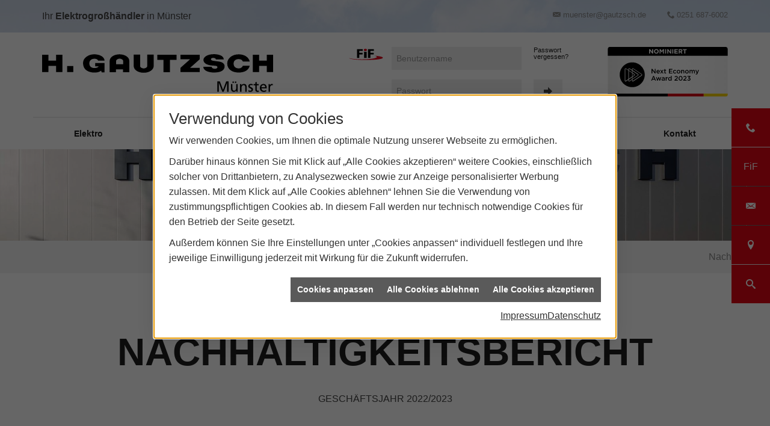

--- FILE ---
content_type: text/html; charset=utf-8
request_url: https://www.gautzsch-muenster.de/ueber-uns/umweltpolitik
body_size: 42772
content:
<!DOCTYPE html><html data-layout-name="hg gautzsch layout" lang="de"><head><title>Nachhaltigkeit - H. Gautzsch Münster</title><meta name="Content-Type" content="text/html;charset=utf-8"/><meta name="description" content="Wir von H. Gautzsch in Münster sind als Elektrogroßhandel Partner für Handwerk, Handel und Industrie. Unser Angebot hin zur Dienstleistungsgesellschaft wird beständig erweitert."/><meta name="robots" content="index, follow"/><meta name="keywords" content="Elektrogroßhandel Elektro Licht Elektroinstallation Gebäudetechnik Licht Energie"/><meta name="revisit-after" content="28 days"/><meta name="google-site-verification" content="CD9ckAWlk3QRMeIXQUOdK7Aj4csqxlp83u-T_VYfPlo"/><meta name="copyright" content="#nameimpr#"/><meta name="date" content="2026-02-01"/><meta name="viewport" content="width=device-width, initial-scale=1, shrink-to-fit=no"/><meta property="og:type" content="website"/><meta property="og:locale" content="de-DE"/><meta property="og:site_name" content="H. Gautzsch Münster"/><meta property="og:url" content="https://www.gautzsch-muenster.de/ueber-uns/umweltpolitik"/><meta property="article:published_time" content="2025-12-10T12:12:44"/><meta property="og:image" content="https://www.gautzsch-muenster.de/scripts/get.aspx?media=/config/theme/logo.svg"/><meta property="og:image:secure_url" content="https://www.gautzsch-muenster.de/scripts/get.aspx?media=/config/theme/logo.svg"/><meta property="og:title" content=" Nachhaltigkeit"/><meta property="twitter:title" content=" Nachhaltigkeit"/><meta property="twitter:card" content="summary"/><meta property="og:description" content="Wir von H. Gautzsch in Münster sind als Elektrogroßhandel Partner für Handwerk, Handel und Industrie. Unser Angebot hin zur Dienstleistungsgesellschaft wird beständig erweitert."/><meta property="twitter:description" content="Wir von H. Gautzsch in Münster sind als Elektrogroßhandel Partner für Handwerk, Handel und Industrie. Unser Angebot hin zur Dienstleistungsgesellschaft wird beständig erweitert."/><link href="https://www.gautzsch-muenster.de/scripts/get.aspx?media=/config/theme/apple-touch-icon.png" rel="apple-touch-icon"/><link href="https://www.gautzsch-muenster.de/scripts/get.aspx?media=/config/theme/favicon.ico" rel="shortcut icon" type="image/x-icon"/><link href="/scripts/get.aspx?media=/config/theme/css/include.min.css&v=06012026200103" rel="stylesheet" type="text/css"/><script type="application/ld+json">{"@context":"http://schema.org","@type":"LocalBusiness","name":"H. Gautzsch Münster GmbH & Co. KG","image":"www.gautzsch-muenster.de/media/config/theme/logo.png","@id":"www.gautzsch-muenster.de","url":"www.gautzsch-muenster.de","telephone":"0251 687-6002","email":"muenster@gautzsch.de","address":{"@type":"PostalAddress","streetAddress":"Martin-Luther-King-Weg 11","addressLocality":"Münster","postalCode":"48155","addressCountry":"DE"},"geo":{"@type":"GeoCoordinates","latitude":"51.9295305","longitude":"7.6445330"},"sameAs":["https://www.facebook.com/hgautzschelektro","https://www.xing.com/companies/h.gautzschfirmengruppe","https://www.linkedin.com/company/gautzsch-group","https://www.instagram.com/hgautzsch"],"openingHoursSpecification":[{"@type":"OpeningHoursSpecification","dayOfWeek":"monday","opens":"07:00","closes":"18:00"},{"@type":"OpeningHoursSpecification","dayOfWeek":"tuesday","opens":"07:00","closes":"18:00"},{"@type":"OpeningHoursSpecification","dayOfWeek":"wednesday","opens":"07:00","closes":"18:00"},{"@type":"OpeningHoursSpecification","dayOfWeek":"thursday","opens":"07:00","closes":"18:00"},{"@type":"OpeningHoursSpecification","dayOfWeek":"friday","opens":"07:00","closes":"13:00"}]}</script></head><body class="hg-body-main" data-active-content-q="/ueber-uns/umweltpolitik" data-active-audience-q="kein" data-is-bot="true"><!-- IP = 21 --><!-- SID = densjaguhj1ryr4pxzdnusmj --><!-- ShopID = 10013712 (-502) --><!-- AppMode = offline --><!-- Loc = 1 --><!-- Page generated = 01.02.2026 05:55:37 --><!-- Page rendering = 532 --><!-- Cached = False -->
 <a href="/scripts/kontakt/mail.aspx" rel="nofollow" style="display:none">Kontakt</a> 
<div class="visible-print"></div><nav class="hidden-print" id="mobile_menu"></nav><div id="layout-suche"><a class="search-close" href="javascript:void(0)" target="_self" title="Suche schließen"><span></span><span></span></a><div class="search-form container"><h3 class="search-title">Suche</h3><div class="insertcsuche"><form action="/scripts/csearch.aspx" id="csuche" name="csuche" data-q-show-pending-on="submit" method=get enctype=multipart/form-data role="search"    ><div class="input-group"><input class="form-control form-control" aria-label="Webseite durchsuchen"   placeholder="Suchbegriff eingeben" maxlength="200" title="Ihre Suche" id="suchbgr" name="suchbgr" type="text"/><input class="form-control" aria-label="Webseite durchsuchen"   value="HB" id="SearchSpecs" name="SearchSpecs" type="hidden"/><input class="form-control" aria-label="Webseite durchsuchen"   value="false" id="ShowSpecs" name="ShowSpecs" type="hidden"/><input class="form-control" aria-label="Webseite durchsuchen"   value="5" id="DefCount" name="DefCount" type="hidden"/><input class="form-control" aria-label="Webseite durchsuchen"   value="hb" id="ResOrder" name="ResOrder" type="hidden"/><div class="input-group-btn"><button class="btn btn-primary iconSetQ iconSetQ-search" id="sub" title="Suchen" type="submit"><span class="sr-only">Suchen</span></button></div></div></form></div></div></div><div class="hg-layout-wrapper"><header class="hidden-print" id="hg_header"><div id="hg_topbar"><div class="container"><div class="pull-left hinweis-topbar"><span>Ihr <strong>Elektrogroßhändler</strong> in Münster</span></div><div class="clearfix hidden-lg hidden-sm hidden-md"></div><div class="hg-contact-box"><a class="iconSetQ iconSetQ-smartphone" href="tel:0251687-6002" title="Telefon"></a><a class="iconSetQ iconSetQ-mail" title="E-Mail" data-q-uncrypt="109:117:101:110:115:116:101:114:64:103:97:117:116:122:115:99:104:46:100:101"></a><div class="hg-contact hidden-xs"><span class="iconSetQ iconSetQ-mail"></span><span class="value"><a title="E-Mail" data-q-trigger="ieQ.system.helper.uncrypt" data-q-uncrypt="109:117:101:110:115:116:101:114:64:103:97:117:116:122:115:99:104:46:100:101">nuseetsmtdcrhzu.ea@g</a></span></div><div class="hg-contact hidden-xs"><span class="iconSetQ iconSetQ-phone"></span><span class="value">0251 687-6002</span></div></div></div></div><div id="hg_header_inner"><div class="container"><div id="hg_logo"><a class="logo-link" href="/" target="_self" rel="noreferrer" title="H. Gautzsch Münster"><picture class="responsiveImageQ"><template class="sourceQ" data-src="/media/config/theme/logo.svg" data-startwidth="" data-fancy="" data-previewcode="787,137"></template><img src="data:image/svg+xml,%3Csvg%20xmlns%3D%27http%3A%2F%2Fwww.w3.org%2F2000%2Fsvg%27%20width%3D%27787%27%20height%3D%27137%27%20viewBox%3D%270%200%20787%20137%27%2F%3E" alt="logo"></picture></a><a class="hidden-md hidden-lg" id="mobile_menu_trigger" href="#mobile_menu" target="_self" title="Menü öffnen"><span></span><span></span><span></span></a></div><div class="hg-login-search-wrap"><form class="marginQ-right" action="https://www.onlinesystem.de/default.aspx" id="fif_login" name="fif-login" method=post enctype=multipart/form-data role="form"    ><div class="hg-login-password-box"><a href="https://www.onlinesystem.de/" target="_blank"><picture class="responsiveImageQ" title="Unser Online-System für Kunden"><template class="sourceQ" data-src="/media/config/theme/layout/fif.svg" data-startwidth="" data-focus-x="0" data-focus-y="0" data-fancy="false" data-previewcode="300,100,000000,72000b,84000e,7b0010,a60037,490007,63000a,ff002d,ff0089,5f000c,7e000c,ff0042,ff00e3,b9001c,ca0016,ff004c"></template><img src="data:image/svg+xml,%3Csvg%20xmlns%3D%27http%3A%2F%2Fwww.w3.org%2F2000%2Fsvg%27%20width%3D%27300%27%20height%3D%27100%27%20viewBox%3D%270%200%20300%20100%27%3E%3Cdefs%3E%3Cfilter%20id%3D%27blur%27%20width%3D%27200%27%20height%3D%27200%27%3E%3CfeGaussianBlur%20in%3D%27SourceGraphic%27%20stdDeviation%3D%2710%27%2F%3E%3C%2Ffilter%3E%3C%2Fdefs%3E%3Csvg%20viewBox%3D%270%200%20200%20200%27%20preserveAspectRatio%3D%27none%20meet%27%20version%3D%271.1%27%3E%3Cg%20filter%3D%27url(%23blur)%27%3E%3Crect%20x%3D%270%27%20y%3D%270%27%20width%3D%2750px%27%20height%3D%2750px%27%20fill%3D%27%23000000%27%2F%3E%3Crect%20x%3D%2750%27%20y%3D%270%27%20width%3D%2750px%27%20height%3D%2750px%27%20fill%3D%27%2372000b%27%2F%3E%3Crect%20x%3D%27100%27%20y%3D%270%27%20width%3D%2750px%27%20height%3D%2750px%27%20fill%3D%27%2384000e%27%2F%3E%3Crect%20x%3D%27150%27%20y%3D%270%27%20width%3D%2750px%27%20height%3D%2750px%27%20fill%3D%27%237b0010%27%2F%3E%3Crect%20x%3D%270%27%20y%3D%2750%27%20width%3D%2750px%27%20height%3D%2750px%27%20fill%3D%27%23a60037%27%2F%3E%3Crect%20x%3D%2750%27%20y%3D%2750%27%20width%3D%2750px%27%20height%3D%2750px%27%20fill%3D%27%23490007%27%2F%3E%3Crect%20x%3D%27100%27%20y%3D%2750%27%20width%3D%2750px%27%20height%3D%2750px%27%20fill%3D%27%2363000a%27%2F%3E%3Crect%20x%3D%27150%27%20y%3D%2750%27%20width%3D%2750px%27%20height%3D%2750px%27%20fill%3D%27%23ff002d%27%2F%3E%3Crect%20x%3D%270%27%20y%3D%27100%27%20width%3D%2750px%27%20height%3D%2750px%27%20fill%3D%27%23ff0089%27%2F%3E%3Crect%20x%3D%2750%27%20y%3D%27100%27%20width%3D%2750px%27%20height%3D%2750px%27%20fill%3D%27%235f000c%27%2F%3E%3Crect%20x%3D%27100%27%20y%3D%27100%27%20width%3D%2750px%27%20height%3D%2750px%27%20fill%3D%27%237e000c%27%2F%3E%3Crect%20x%3D%27150%27%20y%3D%27100%27%20width%3D%2750px%27%20height%3D%2750px%27%20fill%3D%27%23ff0042%27%2F%3E%3Crect%20x%3D%270%27%20y%3D%27150%27%20width%3D%2750px%27%20height%3D%2750px%27%20fill%3D%27%23ff00e3%27%2F%3E%3Crect%20x%3D%2750%27%20y%3D%27150%27%20width%3D%2750px%27%20height%3D%2750px%27%20fill%3D%27%23b9001c%27%2F%3E%3Crect%20x%3D%27100%27%20y%3D%27150%27%20width%3D%2750px%27%20height%3D%2750px%27%20fill%3D%27%23ca0016%27%2F%3E%3Crect%20x%3D%27150%27%20y%3D%27150%27%20width%3D%2750px%27%20height%3D%2750px%27%20fill%3D%27%23ff004c%27%2F%3E%3C%2Fg%3E%3C%2Fsvg%3E%3C%2Fsvg%3E" title="Unser Online-System für Kunden" alt="FiF"></picture></a><input class="form-control" placeholder="Benutzername" id="#login_input" name="strLogin" type="text"/><input class="pull-right form-control" placeholder="Passwort" size="10" maxlength="999" id="strPass" name="strPass" type="password"/></div><div class="hg-password-confirm"><a href="https://www.onlinesystem.de/PasswordHelp.aspx" target="_blank" rel="noreferrer" title="Fordern Sie ein neues Passwort an.">Passwort vergessen?</a><button class="btn iconSetQ iconSetQ-arrow-right" id="hg_button_login" name="BtnLogin" title="Fif Login" type="submit" formnovalidate></button><button class="btn fif-error-handle-icon iconSetQ iconSetQ-info" title="Das FiF ist derzeit nicht erreichbar" data-toggle="tooltip" type="button"></button></div></form><div class="hg-nea-box"><a href="https://www.nachhaltigkeitspreis.de/nea/preistraeger-next-economy-award/2022/finalisten-2022/h-gautzsch-zentrale-dienste-gmbh-mit-materialrest24de/" target="_blank"><picture class="responsiveImageQ" title="Finalist Next Economy Award 2022"><template class="sourceQ" data-src="/media/config/theme/media/siegel-nachhaltigkeit.svg" data-startwidth="" data-focus-x="0.5" data-focus-y="0.5" data-fancy="false" data-static="true" data-width="200" data-previewcode="300,125,4d4d4c,686868,7c7c7c,626262,858584,9e9e9e,bbbbbb,bababa,999999,b1b1b1,d9d1d2,eae4df,888888,9c9999,dab1b3,f2d7bb"></template><img src="data:image/svg+xml,%3Csvg%20xmlns%3D%27http%3A%2F%2Fwww.w3.org%2F2000%2Fsvg%27%20width%3D%27300%27%20height%3D%27125%27%20viewBox%3D%270%200%20300%20125%27%3E%3Cdefs%3E%3Cfilter%20id%3D%27blur%27%20width%3D%27200%27%20height%3D%27200%27%3E%3CfeGaussianBlur%20in%3D%27SourceGraphic%27%20stdDeviation%3D%2710%27%2F%3E%3C%2Ffilter%3E%3C%2Fdefs%3E%3Csvg%20viewBox%3D%270%200%20200%20200%27%20preserveAspectRatio%3D%27none%20meet%27%20version%3D%271.1%27%3E%3Cg%20filter%3D%27url(%23blur)%27%3E%3Crect%20x%3D%270%27%20y%3D%270%27%20width%3D%2750px%27%20height%3D%2750px%27%20fill%3D%27%234d4d4c%27%2F%3E%3Crect%20x%3D%2750%27%20y%3D%270%27%20width%3D%2750px%27%20height%3D%2750px%27%20fill%3D%27%23686868%27%2F%3E%3Crect%20x%3D%27100%27%20y%3D%270%27%20width%3D%2750px%27%20height%3D%2750px%27%20fill%3D%27%237c7c7c%27%2F%3E%3Crect%20x%3D%27150%27%20y%3D%270%27%20width%3D%2750px%27%20height%3D%2750px%27%20fill%3D%27%23626262%27%2F%3E%3Crect%20x%3D%270%27%20y%3D%2750%27%20width%3D%2750px%27%20height%3D%2750px%27%20fill%3D%27%23858584%27%2F%3E%3Crect%20x%3D%2750%27%20y%3D%2750%27%20width%3D%2750px%27%20height%3D%2750px%27%20fill%3D%27%239e9e9e%27%2F%3E%3Crect%20x%3D%27100%27%20y%3D%2750%27%20width%3D%2750px%27%20height%3D%2750px%27%20fill%3D%27%23bbbbbb%27%2F%3E%3Crect%20x%3D%27150%27%20y%3D%2750%27%20width%3D%2750px%27%20height%3D%2750px%27%20fill%3D%27%23bababa%27%2F%3E%3Crect%20x%3D%270%27%20y%3D%27100%27%20width%3D%2750px%27%20height%3D%2750px%27%20fill%3D%27%23999999%27%2F%3E%3Crect%20x%3D%2750%27%20y%3D%27100%27%20width%3D%2750px%27%20height%3D%2750px%27%20fill%3D%27%23b1b1b1%27%2F%3E%3Crect%20x%3D%27100%27%20y%3D%27100%27%20width%3D%2750px%27%20height%3D%2750px%27%20fill%3D%27%23d9d1d2%27%2F%3E%3Crect%20x%3D%27150%27%20y%3D%27100%27%20width%3D%2750px%27%20height%3D%2750px%27%20fill%3D%27%23eae4df%27%2F%3E%3Crect%20x%3D%270%27%20y%3D%27150%27%20width%3D%2750px%27%20height%3D%2750px%27%20fill%3D%27%23888888%27%2F%3E%3Crect%20x%3D%2750%27%20y%3D%27150%27%20width%3D%2750px%27%20height%3D%2750px%27%20fill%3D%27%239c9999%27%2F%3E%3Crect%20x%3D%27100%27%20y%3D%27150%27%20width%3D%2750px%27%20height%3D%2750px%27%20fill%3D%27%23dab1b3%27%2F%3E%3Crect%20x%3D%27150%27%20y%3D%27150%27%20width%3D%2750px%27%20height%3D%2750px%27%20fill%3D%27%23f2d7bb%27%2F%3E%3C%2Fg%3E%3C%2Fsvg%3E%3C%2Fsvg%3E" title="Finalist Next Economy Award 2022" alt="NEA Nominierung"></picture></a></div></div></div></div><nav class="hidden-xs hidden-sm" id="hg_main_navi"><div class="container"><ul class="nav navbar-nav" role="menu"   data-listing="standard"><li role="none"  ><a role="menuitem"   href="/ueber-uns/elektro" title="Elektro">Elektro</a></li><li role="none"  ><a role="menuitem"   href="https://karriere.gautzsch-gruppe.de" target="_blank" title="Karriere">Karriere</a><ul role="menu"  ><li role="none"  ><a role="menuitem"   href="https://karriere.gautzsch-gruppe.de/ausbildung-studium/" target="_blank" title="Ausbildung">Ausbildung</a></li><li role="none"  ><a role="menuitem"   href="https://karriere.gautzsch-gruppe.de/jobboerse" target="_blank" title="Stellenmarkt">Stellenmarkt</a></li><li role="none"  ><a role="menuitem"   href="https://karriere.gautzsch-gruppe.de/jobboerse" target="_blank" title="Stellen in Ihrer Nähe">Stellen in Ihrer Nähe</a></li></ul></li><li role="none"  ><a role="menuitem"   href="https://www.ieq.de" target="_blank" title="myMarketing">myMarketing</a></li><li role="none"  ><a role="menuitem"   href="https://www.e-masters.de" target="_blank" title="e-Masters">e-Masters</a></li><li role="none"  ><a role="menuitem"   href="/ueber-uns/fif" title="FiF">FiF</a></li><li role="none"  ><a role="menuitem"   href="https://eacademy.mitegro.de" target="_blank" title="eAcademy">eAcademy</a></li><li role="none"  ><a role="menuitem"   href="/ueber-uns/kontakt" title="Kontakt">Kontakt</a></li></ul></div></nav></header><section class="hg-main-hero"><div class="insertdynamiccontent"><div class="responsiveCenteredQ "><picture class="responsiveImageQ"><template class="sourceQ" data-src="/media/de/content/kontakt/head-profil.jpg" data-startwidth="720" data-focus-x="0.49" data-focus-y="0.4" data-fancy="false" data-previewcode="1920,1280,7399cd,80a1d0,89a8d3,6691cd,aabad2,91a4c0,8599b5,7289aa,bfbdba,a0a2a2,8a8e90,76797a,9c978d,9d998e,949185,8b887a"></template><template class="sourceQ" data-src="/media/de/content/kontakt/head-profil-sm.jpg" data-startwidth="400" data-focus-x="0.5" data-focus-y="0.5" data-fancy="false" data-previewcode="720,250,9eb6d9,87a5cc,8fa7ca,7a9ac4,b8c3d2,95a4b9,8897ac,74859c,c7c7c8,9ea3a8,868c95,70757d,c9c5bf,a8a8a5,8b8c8e,717070"></template><template class="sourceQ" data-src="/media/de/content/kontakt/head-profil-xs.jpg" data-startwidth="400" data-focus-x="0.5" data-focus-y="0.5" data-fancy="false" data-previewcode="400,150,8fadd7,8aa8d2,8eaad1,779cce,a5b8d4,90a6c4,8a9fbd,7791b4,bac1cc,99a4b3,8792a4,748192,c5c5c4,a1a4a8,888c94,72767b"></template><img src="data:image/svg+xml,%3Csvg%20xmlns%3D%27http%3A%2F%2Fwww.w3.org%2F2000%2Fsvg%27%20width%3D%271920%27%20height%3D%271280%27%20viewBox%3D%270%200%201920%201280%27%3E%3Cdefs%3E%3Cfilter%20id%3D%27blur%27%20width%3D%27200%27%20height%3D%27200%27%3E%3CfeGaussianBlur%20in%3D%27SourceGraphic%27%20stdDeviation%3D%2710%27%2F%3E%3C%2Ffilter%3E%3C%2Fdefs%3E%3Csvg%20viewBox%3D%270%200%20200%20200%27%20preserveAspectRatio%3D%27none%20meet%27%20version%3D%271.1%27%3E%3Cg%20filter%3D%27url(%23blur)%27%3E%3Crect%20x%3D%270%27%20y%3D%270%27%20width%3D%2750px%27%20height%3D%2750px%27%20fill%3D%27%237399cd%27%2F%3E%3Crect%20x%3D%2750%27%20y%3D%270%27%20width%3D%2750px%27%20height%3D%2750px%27%20fill%3D%27%2380a1d0%27%2F%3E%3Crect%20x%3D%27100%27%20y%3D%270%27%20width%3D%2750px%27%20height%3D%2750px%27%20fill%3D%27%2389a8d3%27%2F%3E%3Crect%20x%3D%27150%27%20y%3D%270%27%20width%3D%2750px%27%20height%3D%2750px%27%20fill%3D%27%236691cd%27%2F%3E%3Crect%20x%3D%270%27%20y%3D%2750%27%20width%3D%2750px%27%20height%3D%2750px%27%20fill%3D%27%23aabad2%27%2F%3E%3Crect%20x%3D%2750%27%20y%3D%2750%27%20width%3D%2750px%27%20height%3D%2750px%27%20fill%3D%27%2391a4c0%27%2F%3E%3Crect%20x%3D%27100%27%20y%3D%2750%27%20width%3D%2750px%27%20height%3D%2750px%27%20fill%3D%27%238599b5%27%2F%3E%3Crect%20x%3D%27150%27%20y%3D%2750%27%20width%3D%2750px%27%20height%3D%2750px%27%20fill%3D%27%237289aa%27%2F%3E%3Crect%20x%3D%270%27%20y%3D%27100%27%20width%3D%2750px%27%20height%3D%2750px%27%20fill%3D%27%23bfbdba%27%2F%3E%3Crect%20x%3D%2750%27%20y%3D%27100%27%20width%3D%2750px%27%20height%3D%2750px%27%20fill%3D%27%23a0a2a2%27%2F%3E%3Crect%20x%3D%27100%27%20y%3D%27100%27%20width%3D%2750px%27%20height%3D%2750px%27%20fill%3D%27%238a8e90%27%2F%3E%3Crect%20x%3D%27150%27%20y%3D%27100%27%20width%3D%2750px%27%20height%3D%2750px%27%20fill%3D%27%2376797a%27%2F%3E%3Crect%20x%3D%270%27%20y%3D%27150%27%20width%3D%2750px%27%20height%3D%2750px%27%20fill%3D%27%239c978d%27%2F%3E%3Crect%20x%3D%2750%27%20y%3D%27150%27%20width%3D%2750px%27%20height%3D%2750px%27%20fill%3D%27%239d998e%27%2F%3E%3Crect%20x%3D%27100%27%20y%3D%27150%27%20width%3D%2750px%27%20height%3D%2750px%27%20fill%3D%27%23949185%27%2F%3E%3Crect%20x%3D%27150%27%20y%3D%27150%27%20width%3D%2750px%27%20height%3D%2750px%27%20fill%3D%27%238b887a%27%2F%3E%3C%2Fg%3E%3C%2Fsvg%3E%3C%2Fsvg%3E" alt="H. Gautzsch Profil"></picture></div></div></section><main><div class="hg-breadcrumb-wrapper" aria-label="Breadcrumb"  ><ol class="breadcrumb"><li class="active" aria-current="page"  >Nachhaltigkeit</li></ol></div>

<article id="hg-nachhaltgkeitsbericht"><header class="hg-content-header"><div class="container"><h1>NACHHALTIG­KEITS­BERICHT</h1><p>GESCHÄFTSJAHR 2022/2023</p></div></header><section class="hg-main-content-section"><div class="container"><section id="hg-head-nachhaltigkeit"><div class="row equalHeightQ contentWidthQ"><div class="containerQ"><div class="col-xs-12 col-sm-12 col-md-9 col-lg-9"><a href="#hg-firmengruppe" target="_self" title="Mehr erfahren"><h3>1. Die H. Gautzsch Firmengruppe.</h3></a><a href="#hg-einfluss-umwelt" target="_self" title="Mehr erfahren"><h3>2. Die H. Gautzsch Firmengruppe und die Umwelt</h3></a><a href="#hg-umweltstrategie" target="_self" title="Mehr erfahren"><h3>3. Die H. Gautzsch Firmengruppe und ihre sozialen Verpflichtungen</h3></a><a href="#hg-politik" target="_self" title="Mehr erfahren"><h3>4. Die H. Gautzsch Firmengruppe – Recht und Politik</h3></a><div class="clearfix"></div><a href="#hg-schlusswort" target="_self" title="Mehr erfahren"><h3>5. Schlusswort</h3></a></div><div class="hidden-xs hidden-sm col-xs-12 col-sm-12 col-md-3 col-lg-3"><picture class="responsiveImageQ"><template class="sourceQ" data-src="/media/de/content/umweltpolitik/nachhaltgkeitsbericht-01.png" data-startwidth="" data-focus-x="0.5" data-focus-y="0.5" data-fancy="false" data-static="true" data-width="360" data-previewcode="800,1000,fffff8,ffffb2,ffff9c,ffffff,ffffff,ffff8d,ffffa0,ffffff,ffffc5,ffffb8,ffffff,ffffff,f4f5ee,f6f7ed,ffffff,ffffff"></template><img src="data:image/svg+xml,%3Csvg%20xmlns%3D%27http%3A%2F%2Fwww.w3.org%2F2000%2Fsvg%27%20width%3D%27800%27%20height%3D%271000%27%20viewBox%3D%270%200%20800%201000%27%3E%3Cdefs%3E%3Cfilter%20id%3D%27blur%27%20width%3D%27200%27%20height%3D%27200%27%3E%3CfeGaussianBlur%20in%3D%27SourceGraphic%27%20stdDeviation%3D%2710%27%2F%3E%3C%2Ffilter%3E%3C%2Fdefs%3E%3Csvg%20viewBox%3D%270%200%20200%20200%27%20preserveAspectRatio%3D%27none%20meet%27%20version%3D%271.1%27%3E%3Cg%20filter%3D%27url(%23blur)%27%3E%3Crect%20x%3D%270%27%20y%3D%270%27%20width%3D%2750px%27%20height%3D%2750px%27%20fill%3D%27%23fffff8%27%2F%3E%3Crect%20x%3D%2750%27%20y%3D%270%27%20width%3D%2750px%27%20height%3D%2750px%27%20fill%3D%27%23ffffb2%27%2F%3E%3Crect%20x%3D%27100%27%20y%3D%270%27%20width%3D%2750px%27%20height%3D%2750px%27%20fill%3D%27%23ffff9c%27%2F%3E%3Crect%20x%3D%27150%27%20y%3D%270%27%20width%3D%2750px%27%20height%3D%2750px%27%20fill%3D%27%23ffffff%27%2F%3E%3Crect%20x%3D%270%27%20y%3D%2750%27%20width%3D%2750px%27%20height%3D%2750px%27%20fill%3D%27%23ffffff%27%2F%3E%3Crect%20x%3D%2750%27%20y%3D%2750%27%20width%3D%2750px%27%20height%3D%2750px%27%20fill%3D%27%23ffff8d%27%2F%3E%3Crect%20x%3D%27100%27%20y%3D%2750%27%20width%3D%2750px%27%20height%3D%2750px%27%20fill%3D%27%23ffffa0%27%2F%3E%3Crect%20x%3D%27150%27%20y%3D%2750%27%20width%3D%2750px%27%20height%3D%2750px%27%20fill%3D%27%23ffffff%27%2F%3E%3Crect%20x%3D%270%27%20y%3D%27100%27%20width%3D%2750px%27%20height%3D%2750px%27%20fill%3D%27%23ffffc5%27%2F%3E%3Crect%20x%3D%2750%27%20y%3D%27100%27%20width%3D%2750px%27%20height%3D%2750px%27%20fill%3D%27%23ffffb8%27%2F%3E%3Crect%20x%3D%27100%27%20y%3D%27100%27%20width%3D%2750px%27%20height%3D%2750px%27%20fill%3D%27%23ffffff%27%2F%3E%3Crect%20x%3D%27150%27%20y%3D%27100%27%20width%3D%2750px%27%20height%3D%2750px%27%20fill%3D%27%23ffffff%27%2F%3E%3Crect%20x%3D%270%27%20y%3D%27150%27%20width%3D%2750px%27%20height%3D%2750px%27%20fill%3D%27%23f4f5ee%27%2F%3E%3Crect%20x%3D%2750%27%20y%3D%27150%27%20width%3D%2750px%27%20height%3D%2750px%27%20fill%3D%27%23f6f7ed%27%2F%3E%3Crect%20x%3D%27100%27%20y%3D%27150%27%20width%3D%2750px%27%20height%3D%2750px%27%20fill%3D%27%23ffffff%27%2F%3E%3Crect%20x%3D%27150%27%20y%3D%27150%27%20width%3D%2750px%27%20height%3D%2750px%27%20fill%3D%27%23ffffff%27%2F%3E%3C%2Fg%3E%3C%2Fsvg%3E%3C%2Fsvg%3E" alt="Nachhaltigkeit  Pflanze"></picture></div></div></div></section><div class="spacerQ" aria-hidden="true"  ></div><hr/><section id="hg-firmengruppe"><div class="hg-umwelt-imgwrap"><picture class="responsiveImageQ"><template class="sourceQ" data-src="/media/de/content/umweltpolitik/unternehmensvorstellung.jpg" data-startwidth="" data-focus-x="0.5" data-focus-y="0.5" data-fancy="false" data-previewcode="1920,700,93a59f,748da4,8699b0,c4d3e6,95a094,5c6770,6b7481,bbc4d0,92978a,565959,64676c,abaeb2,96968c,646562,6e6e6f,a7a39f"></template><img src="data:image/svg+xml,%3Csvg%20xmlns%3D%27http%3A%2F%2Fwww.w3.org%2F2000%2Fsvg%27%20width%3D%271920%27%20height%3D%27700%27%20viewBox%3D%270%200%201920%20700%27%3E%3Cdefs%3E%3Cfilter%20id%3D%27blur%27%20width%3D%27200%27%20height%3D%27200%27%3E%3CfeGaussianBlur%20in%3D%27SourceGraphic%27%20stdDeviation%3D%2710%27%2F%3E%3C%2Ffilter%3E%3C%2Fdefs%3E%3Csvg%20viewBox%3D%270%200%20200%20200%27%20preserveAspectRatio%3D%27none%20meet%27%20version%3D%271.1%27%3E%3Cg%20filter%3D%27url(%23blur)%27%3E%3Crect%20x%3D%270%27%20y%3D%270%27%20width%3D%2750px%27%20height%3D%2750px%27%20fill%3D%27%2393a59f%27%2F%3E%3Crect%20x%3D%2750%27%20y%3D%270%27%20width%3D%2750px%27%20height%3D%2750px%27%20fill%3D%27%23748da4%27%2F%3E%3Crect%20x%3D%27100%27%20y%3D%270%27%20width%3D%2750px%27%20height%3D%2750px%27%20fill%3D%27%238699b0%27%2F%3E%3Crect%20x%3D%27150%27%20y%3D%270%27%20width%3D%2750px%27%20height%3D%2750px%27%20fill%3D%27%23c4d3e6%27%2F%3E%3Crect%20x%3D%270%27%20y%3D%2750%27%20width%3D%2750px%27%20height%3D%2750px%27%20fill%3D%27%2395a094%27%2F%3E%3Crect%20x%3D%2750%27%20y%3D%2750%27%20width%3D%2750px%27%20height%3D%2750px%27%20fill%3D%27%235c6770%27%2F%3E%3Crect%20x%3D%27100%27%20y%3D%2750%27%20width%3D%2750px%27%20height%3D%2750px%27%20fill%3D%27%236b7481%27%2F%3E%3Crect%20x%3D%27150%27%20y%3D%2750%27%20width%3D%2750px%27%20height%3D%2750px%27%20fill%3D%27%23bbc4d0%27%2F%3E%3Crect%20x%3D%270%27%20y%3D%27100%27%20width%3D%2750px%27%20height%3D%2750px%27%20fill%3D%27%2392978a%27%2F%3E%3Crect%20x%3D%2750%27%20y%3D%27100%27%20width%3D%2750px%27%20height%3D%2750px%27%20fill%3D%27%23565959%27%2F%3E%3Crect%20x%3D%27100%27%20y%3D%27100%27%20width%3D%2750px%27%20height%3D%2750px%27%20fill%3D%27%2364676c%27%2F%3E%3Crect%20x%3D%27150%27%20y%3D%27100%27%20width%3D%2750px%27%20height%3D%2750px%27%20fill%3D%27%23abaeb2%27%2F%3E%3Crect%20x%3D%270%27%20y%3D%27150%27%20width%3D%2750px%27%20height%3D%2750px%27%20fill%3D%27%2396968c%27%2F%3E%3Crect%20x%3D%2750%27%20y%3D%27150%27%20width%3D%2750px%27%20height%3D%2750px%27%20fill%3D%27%23646562%27%2F%3E%3Crect%20x%3D%27100%27%20y%3D%27150%27%20width%3D%2750px%27%20height%3D%2750px%27%20fill%3D%27%236e6e6f%27%2F%3E%3Crect%20x%3D%27150%27%20y%3D%27150%27%20width%3D%2750px%27%20height%3D%2750px%27%20fill%3D%27%23a7a39f%27%2F%3E%3C%2Fg%3E%3C%2Fsvg%3E%3C%2Fsvg%3E" alt="H. Gautzsch Firmengebäude"></picture></div><div class="hg-hl"><div class="hg-hl-left"><span><h4>1.</h4></span></div><div class="hg-hl-right"><span><h4>DIE H. GAUTZ­SCH FIRMENGRUPPE</h4></span></div></div><h4>1.1 Unternehmensvorstellungund Nachhaltigkeitsstrategie</h4><p>Die H. Gautzsch Firmengruppe ist ein Verbund füh­ren­der mit­tel­stän­di­scher Unternehmen mit mehr als 70 Standorten und über 1.200 Mitarbeitenden. Als ech­tes Familienunternehmen mit Sitz in Münster/Westfalen ist die Gruppe in­ha­ber­ge­führt und mit­tel­stän­disch geprägt.<br></p><p>Mit den ope­ra­tiv selbst­stän­di­gen Großhandelshäusern agiert H. Gautzsch seit 160 Jahren als Marktführer in drei Geschäftsbereichen: Der Großhandel für Elektrotechnik ist Partner für Handwerk, Handel und Industrie. Der Geschäftsbereich Haus und Garten ist ein füh­ren­der Akteur im Global Sourcing, in der Produktentwicklung und im Vertrieb der H. Gautzsch Marken SIENA GAR­DEN, SIENA HOME, IRON­SIDE und vie­len an­de­ren Qualitätsmarken an­de­rer Hersteller. Diverse Dienstleistungsunternehmen kom­plet­tie­ren das Angebot für un­se­re Kunden und Kundinnen.<br></p><p>Als Hersteller, Großhändler und Dienstleister sieht sich H. Gautzsch in der Pflicht, das Thema Nachhaltigkeit in die Unternehmenskultur ein­zu­bin­den. Die H. Gautzsch Firmengruppe be­schäf­tigt sich be­reits seit ei­ni­gen Jahren mit dem Thema Nachhaltigkeit. Dabei nimmt das Unternehmen so­wohl produkt- als auch un­ter­neh­mens­be­zo­ge­ne Bereiche sei­nes Handelns kri­tisch in Augenschein. Die Nachhaltigkeitsstrategie ist ak­tu­ell drei­stu­fig auf­ge­baut. Die Stichworte Vermeidung, Reduzierung und Kompensierung len­ken dabei die kon­ti­nu­ier­lich op­ti­mier­ten Prozesse.<br></p><p><b>Als zen­tra­le Handlungsfelder für un­se­re Nachhaltigkeitsstrategie kon­so­li­diert haben sich:</b></p><ul><li><strong>Interne Prozesse:</strong> Hier wer­den Themen rund um den Ressourcenverbrauch der ei­ge­nen Betriebsstätten, wie Flächen-, Energie- und Rohstoffverbrauch behandelt</li><li><strong>Mitarbeiterinnen und Mitarbeiter:</strong> Hier wer­den für Mitarbeitende re­le­van­te Themen be­han­delt, wie Fort- und Weiterbildung, Arbeitssicherheit und -​gesundheit am Arbeitsplatz, fi­nan­zi­el­le Sicherheit, Gleichberechtigung, Onboarding, Gleitzeit und Homeoffice</li><li><strong>Lieferketten:</strong> Im Fokus ste­hen menschen-​ und um­welt­recht­lich kon­for­me Bedingungen bei un­se­ren Zulieferern, ex­pli­zit in un­se­rer ei­ge­nen Supply Chain.</li><li><strong>Logistik:</strong> Eine op­ti­mier­te Containerauslastung und Routenplanung, der Einsatz von Schiene wo mög­lich und die Auswahl nach­hal­ti­ger Speditions­dienstleister wer­den hier fokussiert.</li><li><strong>Produkte:</strong> Langlebigkeit un­se­rer Produkte, Einsatz nach­hal­ti­ger Rohstoffe und op­ti­mier­te Verpackungen ste­hen im Themenfokus.</li><li><strong>Compliance:</strong> Daten- und Rechtssicherheit</li></ul><p>Im Jahr 2022 hat die H. Gautzsch Firmengruppe ein Umweltmanagement nach dem Standard DIN EN ISO 14001:2015 in­te­griert, wel­ches für einen aus­ge­wähl­ten Geltungsbereich im November 2022 durch den TÜV zer­ti­fi­ziert wurde. Die Handlungsfelder in­ter­ne Prozesse, Logistik, Produkte und Lieferkette fin­den hier tie­fe­re Betrachtung und sind somit in den Unternehmensaktivitäten verankert.</p><p>Die für unser Unternehmen gel­ten­den ge­setz­li­chen und be­hörd­li­chen Anforderungen wer­den re­gel­mä­ßig er­mit­telt. Wir ar­bei­ten mit einem ex­ter­nen Dienstleister zu­sam­men, um die Aktualität der gül­ti­gen Rechtsvorschriften zu ga­ran­tie­ren. Handlungsbedarf aus recht­li­chen Änderungen wer­den eben­falls im Governance-Board und in Umweltteam- bzw. ASA-Sitzungen ab­ge­stimmt und der Umsetzungsstand verfolgt</p><p>Jenseits die­ser nach­hal­tig­keits­be­zo­ge­nen Compliance-Arbeit gibt es auch ent­spre­chen­de Initiativen an­de­rer Fachbereiche, etwa in den Bereichen Finance, Datenschutz, Wettbewerbsrecht und Steuern, sowie im Menschenrechtsumfeld.</p><div class="spacerQ" aria-hidden="true"  ></div><picture class="responsiveImageQ marginQ-bottom"><template class="sourceQ" data-src="/media/de/content/umweltpolitik/nachhaltigkeitsbericht-03.jpg" data-startwidth="" data-focus-x="0.5" data-focus-y="0.5" data-fancy="false" data-previewcode=""></template><img src="" alt="Nachhaltigkeit Landschaft Wiese"></picture><h4>1.2 Einfluss von uns und auf uns</h4><div class="row contentWidthQ"><div class="containerQ"><div class="col-xs-12 col-sm-12 col-md-6 col-lg-6"><p>Als Großhändler be­rührt das Unternehmen mit sei­nen Geschäftstätigkeiten Europa und Asien. Die Kundenanzahl ist viel­zäh­lig und das Lieferantennetz be­steht aus meh­re­ren tau­send Lieferanten. Bei den Lieferanten un­ter­schei­det die Firmengruppe in Lieferanten der frem­den Supply Chain (Lieferung von Fremdmarken) und Lieferanten der­ei­ge­nen Supply Chain (Lieferanten un­se­rer Eigenmarken). Das Tätigkeitsumfeld der Gruppe ist viel­fäl­tig und ge­prägt von po­li­ti­schen, so­zio­öko­no­mi­schen und öko­lo­gi­schen Besonderheiten.<br></p><p>Unsere Geschäftstätigkeiten haben so­wohl Auswirkungen auf die Umwelt bzw. das Umfeld (Inside-Out), und die Umwelt bzw. das Umfeld hat auch Auswirkungen auf un­se­re Geschäftstätigkeiten (Outside-In).</p><p>Folgende Auswirkungen haben wir in un­se­rer Chancen-Risiko-Analyse ermittelt:</p><p><strong>AUS­WIR­KUN­GEN INSIDE-OUT</strong></p><ul><li>Arbeitsplatzbezogene Auswirkungen</li><li>Fort- und Weiterbildung</li><li>Vertrieb nach­hal­ti­ger Produkte</li><li>CO<sub>2</sub>-Emission</li><li>Flächen- und Ressourcenverbrauch</li></ul><p><strong>AUS­WIR­KUNG OUTSIDE-IN</strong></p><ul><li>Nachhaltigkeit als ge­sell­schaft­li­che Forderung</li><li>Nachhaltigkeit als Entscheidungskriteriumfür Arbeitnehmer</li><li>Klimafolgen wie Extremwettersituationen</li><li>Mangellagen durch Konfliktsituationen</li><li>Umweltrechtliche Verpflichtungen</li></ul></div><div class="col-xs-12 col-sm-12 col-md-6 col-lg-6"><p><strong>CHAN­CEN UND RISIKEN:</strong></p><p>Die größ­ten Risiken für unser Unternehmen sehen wir:</p><ul><li>im dy­na­mi­schen Regulierungsumfeld</li><li>in Krisensituationen und dar­aus re­sul­tie­ren­den Mangellagen und Supply Chain-Störungen und</li><li>in Extremwettersituationen.</li></ul><p>Die wirt­schaft­li­che Lage ist durch stark stei­gen­de Preise für den Lebens­unterhalt an­ge­spannt. Luxusgüter, wie Gartenmöbel und -dekoration wer­den we­ni­ger nach­ge­fragt. Dies liegt so­wohl am Kaufkraftverlust der Bevölkerung als auch am ver­än­der­ten Konsumklima und der Reiselust nach der Corona-Pandemie.</p><p>Die auf­kom­men­de Vielzahl an recht­li­chen Verpflichtungen rund um das Thema Nachhaltigkeit für Unternehmensgrößen wie der H. Gautzsch Firmengruppe for­dern einen hohen Personal- und Zeitaufwand. Natürlich wird auch die Chance, die hin­ter ei­ni­gen die­ser Verpflichtungen steht, ge­se­hen, wie bei­spiels­wei­se die Transparenz in den Lieferketten und der damit ein­her­ge­hen­de ver­bes­ser­te Schutz für Mensch, Tier und Umwelt.<br></p></div></div></div><div class="spacerQ" aria-hidden="true"  ></div><picture class="responsiveImageQ marginQ-bottom"><template class="sourceQ" data-src="/media/de/content/umweltpolitik/nachhaltigkeitsbericht-04.jpg" data-startwidth="" data-focus-x="0.5" data-focus-y="0.5" data-fancy="false" data-previewcode="1920,700,acc2ca,bfced4,d8dbd8,97927e,91a283,9ca694,a8a997,716b4c,7f843f,7d7f4b,7e7852,585029,837624,7a6f25,79682e,55461e"></template><img src="data:image/svg+xml,%3Csvg%20xmlns%3D%27http%3A%2F%2Fwww.w3.org%2F2000%2Fsvg%27%20width%3D%271920%27%20height%3D%27700%27%20viewBox%3D%270%200%201920%20700%27%3E%3Cdefs%3E%3Cfilter%20id%3D%27blur%27%20width%3D%27200%27%20height%3D%27200%27%3E%3CfeGaussianBlur%20in%3D%27SourceGraphic%27%20stdDeviation%3D%2710%27%2F%3E%3C%2Ffilter%3E%3C%2Fdefs%3E%3Csvg%20viewBox%3D%270%200%20200%20200%27%20preserveAspectRatio%3D%27none%20meet%27%20version%3D%271.1%27%3E%3Cg%20filter%3D%27url(%23blur)%27%3E%3Crect%20x%3D%270%27%20y%3D%270%27%20width%3D%2750px%27%20height%3D%2750px%27%20fill%3D%27%23acc2ca%27%2F%3E%3Crect%20x%3D%2750%27%20y%3D%270%27%20width%3D%2750px%27%20height%3D%2750px%27%20fill%3D%27%23bfced4%27%2F%3E%3Crect%20x%3D%27100%27%20y%3D%270%27%20width%3D%2750px%27%20height%3D%2750px%27%20fill%3D%27%23d8dbd8%27%2F%3E%3Crect%20x%3D%27150%27%20y%3D%270%27%20width%3D%2750px%27%20height%3D%2750px%27%20fill%3D%27%2397927e%27%2F%3E%3Crect%20x%3D%270%27%20y%3D%2750%27%20width%3D%2750px%27%20height%3D%2750px%27%20fill%3D%27%2391a283%27%2F%3E%3Crect%20x%3D%2750%27%20y%3D%2750%27%20width%3D%2750px%27%20height%3D%2750px%27%20fill%3D%27%239ca694%27%2F%3E%3Crect%20x%3D%27100%27%20y%3D%2750%27%20width%3D%2750px%27%20height%3D%2750px%27%20fill%3D%27%23a8a997%27%2F%3E%3Crect%20x%3D%27150%27%20y%3D%2750%27%20width%3D%2750px%27%20height%3D%2750px%27%20fill%3D%27%23716b4c%27%2F%3E%3Crect%20x%3D%270%27%20y%3D%27100%27%20width%3D%2750px%27%20height%3D%2750px%27%20fill%3D%27%237f843f%27%2F%3E%3Crect%20x%3D%2750%27%20y%3D%27100%27%20width%3D%2750px%27%20height%3D%2750px%27%20fill%3D%27%237d7f4b%27%2F%3E%3Crect%20x%3D%27100%27%20y%3D%27100%27%20width%3D%2750px%27%20height%3D%2750px%27%20fill%3D%27%237e7852%27%2F%3E%3Crect%20x%3D%27150%27%20y%3D%27100%27%20width%3D%2750px%27%20height%3D%2750px%27%20fill%3D%27%23585029%27%2F%3E%3Crect%20x%3D%270%27%20y%3D%27150%27%20width%3D%2750px%27%20height%3D%2750px%27%20fill%3D%27%23837624%27%2F%3E%3Crect%20x%3D%2750%27%20y%3D%27150%27%20width%3D%2750px%27%20height%3D%2750px%27%20fill%3D%27%237a6f25%27%2F%3E%3Crect%20x%3D%27100%27%20y%3D%27150%27%20width%3D%2750px%27%20height%3D%2750px%27%20fill%3D%27%2379682e%27%2F%3E%3Crect%20x%3D%27150%27%20y%3D%27150%27%20width%3D%2750px%27%20height%3D%2750px%27%20fill%3D%27%2355461e%27%2F%3E%3C%2Fg%3E%3C%2Fsvg%3E%3C%2Fsvg%3E" alt="Nachhaltigkeit Landschaft Wiese"></picture><div class="spacerQ" aria-hidden="true"  ></div><div class="hg-infobox-gl"><div class="row contentWidthQ"><div class="containerQ"><div class="col-xs-12 col-sm-12 col-md-6 col-lg-6"><p><strong>ALS GRÖSS­TE CHAN­CEN SEHEN WIR:</strong></p><ul><li>die Stärkung un­se­rer Herstellerrolle von nach­hal­ti­gen Produkten,</li><li>in Produkten, die nach­hal­ti­ge Handlungen unterstützen,</li><li>die Attraktivität als Arbeitgeber mit Nachhaltigkeitsstrategie und</li><li>die Effizienz un­se­rer Prozesse in un­se­ren Betriebsstätten, un­se­rer Verpackungsstrategie und un­se­rer Logistik</li></ul><p>Aus un­se­rer Chancen-Risiko-Analyse las­sen sich Ziele für die H. Gautzsch Firmengruppe ableiten.</p><p>Mittel- und lang­fris­te Ziele der Firmengruppe sind:</p><ul><li>Ressourceneinsparung und Eigenerzeugung</li><li>der Ausbau von Biodiversität an un­se­ren Standorten,</li><li>eine ver­stärk­te Abfalltrennung</li><li>die Schulung und Bewusstseinserweiterung un­se­rer Mitarbeiterinnen und Mitarbeiter,</li><li>das Nachkommen un­se­rer Sorgfaltspflichten in der Lieferkette</li><li>die Einhaltung aller ge­setz­li­chen und nor­ma­ti­ven Verpflichtungen,</li><li>die Erstellung einer CO2-Bilanz und auf die­ser Grundlage die Ermittlung un­se­rer Emissionsre-duktionsziele.</li></ul><p>Jenseits die­ser kon­kre­ten Ziele sind un­se­re lang­fris­ti­gen Aufgaben in un­se­rer Menschenrechtsstrategie und Umweltpolitik the­ma­ti­siert. Unser Code of Conduct und un­se­re Hausordnung sind ver­pflich­ten­de Leitlinien und die­nen als mo­ra­li­scher Kompass aller Mitarbeitenden der Firmengruppe.</p></div><div class="col-xs-12 col-sm-12 col-md-6 col-lg-6"><p>Die Priorisierung un­se­rer Ziele re­sul­tiert aus un­se­rer Risikoanalyse und Wesentlichkeitsprüfung. Daraus er­gibt sich ins­be­son­de­re unser Fokus auf in­di­rek­te Umwelt- und Menschenrechtsaspekte (lo­ka­le Umstände in Risikoländern). Diese adres­sie­ren wir durch un­se­re Verpflichtung auf die Grundsätze von am­fo­ri BSCI und deren Umweltmodul BEPI. Wir haben deren Leistungskataloge, ins­be­son­de­re mit dem des Liefer­ketten­sorgfalts­pflichtengesetzes, ab­ge­gli­chen und sehen einen hohen Deckungsgrad.</p><p>Bei den di­rek­ten Umweltaspekten pri­o­ri­sie­ren wir jed­we­de Vermeidungs- oder Einsparungsmöglichkeit im Verbrauch von Energie- und Umweltressourcen.</p><p>In der H. Gautzsch Firmengruppe ist eine Beauftrage für Umwelt­management an­ge­stellt, sowie ein Umweltteam ge­grün­det. Der Leiter des Umwelt­managements ist einer der Geschäftsführer der Holding der Firmengruppe. Durch in­ter­ne und ex­ter­ne Audits (Bereiche FSC®, ISO 14001, ISO 9001), sowie re­gel­mä­ßig statt­fin­den­de Umweltteamsitzungen ist auch die Kontrolle der Zielerreichung ge­ge­ben. Werden fest­ge­leg­te Ziele ver­fehlt, fol­gen eine Ursachenanalyse und Korrekturmaßnahmen.</p></div></div></div></div><div class="spacerQ" aria-hidden="true"  ></div><picture class="responsiveImageQ marginQ-top marginQ-bottom"><template class="sourceQ" data-src="/media/de/content/umweltpolitik/nachhaltigkeitsbericht-05.jpg" data-startwidth="" data-focus-x="0.5" data-focus-y="0.5" data-fancy="false" data-previewcode="1920,700,538177,618073,356260,254d4e,3e6b63,3a645e,235454,184144,2e554e,1f4948,194545,123739,25473f,143838,173937,143332"></template><img src="data:image/svg+xml,%3Csvg%20xmlns%3D%27http%3A%2F%2Fwww.w3.org%2F2000%2Fsvg%27%20width%3D%271920%27%20height%3D%27700%27%20viewBox%3D%270%200%201920%20700%27%3E%3Cdefs%3E%3Cfilter%20id%3D%27blur%27%20width%3D%27200%27%20height%3D%27200%27%3E%3CfeGaussianBlur%20in%3D%27SourceGraphic%27%20stdDeviation%3D%2710%27%2F%3E%3C%2Ffilter%3E%3C%2Fdefs%3E%3Csvg%20viewBox%3D%270%200%20200%20200%27%20preserveAspectRatio%3D%27none%20meet%27%20version%3D%271.1%27%3E%3Cg%20filter%3D%27url(%23blur)%27%3E%3Crect%20x%3D%270%27%20y%3D%270%27%20width%3D%2750px%27%20height%3D%2750px%27%20fill%3D%27%23538177%27%2F%3E%3Crect%20x%3D%2750%27%20y%3D%270%27%20width%3D%2750px%27%20height%3D%2750px%27%20fill%3D%27%23618073%27%2F%3E%3Crect%20x%3D%27100%27%20y%3D%270%27%20width%3D%2750px%27%20height%3D%2750px%27%20fill%3D%27%23356260%27%2F%3E%3Crect%20x%3D%27150%27%20y%3D%270%27%20width%3D%2750px%27%20height%3D%2750px%27%20fill%3D%27%23254d4e%27%2F%3E%3Crect%20x%3D%270%27%20y%3D%2750%27%20width%3D%2750px%27%20height%3D%2750px%27%20fill%3D%27%233e6b63%27%2F%3E%3Crect%20x%3D%2750%27%20y%3D%2750%27%20width%3D%2750px%27%20height%3D%2750px%27%20fill%3D%27%233a645e%27%2F%3E%3Crect%20x%3D%27100%27%20y%3D%2750%27%20width%3D%2750px%27%20height%3D%2750px%27%20fill%3D%27%23235454%27%2F%3E%3Crect%20x%3D%27150%27%20y%3D%2750%27%20width%3D%2750px%27%20height%3D%2750px%27%20fill%3D%27%23184144%27%2F%3E%3Crect%20x%3D%270%27%20y%3D%27100%27%20width%3D%2750px%27%20height%3D%2750px%27%20fill%3D%27%232e554e%27%2F%3E%3Crect%20x%3D%2750%27%20y%3D%27100%27%20width%3D%2750px%27%20height%3D%2750px%27%20fill%3D%27%231f4948%27%2F%3E%3Crect%20x%3D%27100%27%20y%3D%27100%27%20width%3D%2750px%27%20height%3D%2750px%27%20fill%3D%27%23194545%27%2F%3E%3Crect%20x%3D%27150%27%20y%3D%27100%27%20width%3D%2750px%27%20height%3D%2750px%27%20fill%3D%27%23123739%27%2F%3E%3Crect%20x%3D%270%27%20y%3D%27150%27%20width%3D%2750px%27%20height%3D%2750px%27%20fill%3D%27%2325473f%27%2F%3E%3Crect%20x%3D%2750%27%20y%3D%27150%27%20width%3D%2750px%27%20height%3D%2750px%27%20fill%3D%27%23143838%27%2F%3E%3Crect%20x%3D%27100%27%20y%3D%27150%27%20width%3D%2750px%27%20height%3D%2750px%27%20fill%3D%27%23173937%27%2F%3E%3Crect%20x%3D%27150%27%20y%3D%27150%27%20width%3D%2750px%27%20height%3D%2750px%27%20fill%3D%27%23143332%27%2F%3E%3C%2Fg%3E%3C%2Fsvg%3E%3C%2Fsvg%3E" alt="dicher grüner Wald "></picture><div class="spacerQ" aria-hidden="true"  ></div><div class="row contentWidthQ"><div class="containerQ"><div class="col-xs-12 col-sm-12 col-md-6 col-lg-6"><p><strong>UN­SE­RE WERTSCHÖPFUNGSKETTE</strong></p><p>Wichtig ist, bei der Betrachtung un­se­rer Einflussmöglichkeiten, in die be­reits er­wähn­te ei­ge­ne und frem­de Supply Chain zu unterscheiden.</p><p>In der frem­den Supply Chain agie­ren wir le­dig­lich als Händler und uns wer­den mit­tel­ba­re Lieferanten nicht offengelegt.</p><p>Eine ver­ein­fach­te Wertschöpfungskette der ei­ge­nen Supply Chain be­steht aus den Stufen Produktentwicklung, Produktion, Transport, Lagerhaltung und Auslieferung. Unsere Einflussmöglichkeiten in:</p><ul><li><strong>Produktentwicklung:</strong> Wir haben Einfluss auf die Verwendung nach­hal­ti­ger Materialien, lang­le­bi­ges Design und Verpackungslösungen.</li><li><strong>Produktion:</strong> Wir be­ach­ten di­rek­te und in­di­rek­te Umwelt­aspekte in der Produktion.</li><li><strong>Transport:</strong> Wir haben Einfluss auf die Auswahl um­welt­freund­li­cher Transportwege und -​mittel.</li><li><strong>Lagerhaltung:</strong> Wir haben Einfluss auf die Vermeidung un­nö­ti­ger Verbräuche von Energie- und Umweltressourcen, sowie ver­meid­ba­re Flächenversiegelungen.</li><li><strong>Auslieferung:</strong> Wir haben Einfluss auf die Auswahl um­welt­freund­li­cher Transportwege und -​mittel.</li></ul><p>Grundsätzlich steht die Vermeidung von di­rek­ten und in­di­rek­ten Umweltaspekten im Mittelpunkt. Im Transport- und Bausektor wer­den auch kom­pen­sa­to­ri­sche Lösungen an­ge­wandt, wie etwa der Kauf von CO<sub>2</sub>-Zertifikaten oder die Schaffung öko­lo­gi­scher Ausgleichsflächen.</p><p><strong>UN­SE­RE INTERESSENSPARTEIEN</strong></p><p>Im Zuge der Einführung un­se­res Umweltmanagementsystems haben wir über eine Kontext- und Risikoanalyse un­se­re Anspruchsgruppen fest­ge­stellt und die wich­tigs­ten in­ter­nen und ex­ter­nen Interessenspartner analysiert.</p></div><div class="col-xs-12 col-sm-12 col-md-6 col-lg-6"><picture class="responsiveImageQ marginQ-bottom"><template class="sourceQ" data-src="/media/de/content/umweltpolitik/nachhaltigkeitsberich-07.jpg" data-startwidth="" data-focus-x="0.5" data-focus-y="0.5" data-fancy="false" data-previewcode="800,533,975e50,8b5c4e,a98473,735f5f,806354,8b6857,a88a74,735f59,776c56,968865,908361,53494c,6d695a,837953,7c7245,4b444c"></template><img src="data:image/svg+xml,%3Csvg%20xmlns%3D%27http%3A%2F%2Fwww.w3.org%2F2000%2Fsvg%27%20width%3D%27800%27%20height%3D%27533%27%20viewBox%3D%270%200%20800%20533%27%3E%3Cdefs%3E%3Cfilter%20id%3D%27blur%27%20width%3D%27200%27%20height%3D%27200%27%3E%3CfeGaussianBlur%20in%3D%27SourceGraphic%27%20stdDeviation%3D%2710%27%2F%3E%3C%2Ffilter%3E%3C%2Fdefs%3E%3Csvg%20viewBox%3D%270%200%20200%20200%27%20preserveAspectRatio%3D%27none%20meet%27%20version%3D%271.1%27%3E%3Cg%20filter%3D%27url(%23blur)%27%3E%3Crect%20x%3D%270%27%20y%3D%270%27%20width%3D%2750px%27%20height%3D%2750px%27%20fill%3D%27%23975e50%27%2F%3E%3Crect%20x%3D%2750%27%20y%3D%270%27%20width%3D%2750px%27%20height%3D%2750px%27%20fill%3D%27%238b5c4e%27%2F%3E%3Crect%20x%3D%27100%27%20y%3D%270%27%20width%3D%2750px%27%20height%3D%2750px%27%20fill%3D%27%23a98473%27%2F%3E%3Crect%20x%3D%27150%27%20y%3D%270%27%20width%3D%2750px%27%20height%3D%2750px%27%20fill%3D%27%23735f5f%27%2F%3E%3Crect%20x%3D%270%27%20y%3D%2750%27%20width%3D%2750px%27%20height%3D%2750px%27%20fill%3D%27%23806354%27%2F%3E%3Crect%20x%3D%2750%27%20y%3D%2750%27%20width%3D%2750px%27%20height%3D%2750px%27%20fill%3D%27%238b6857%27%2F%3E%3Crect%20x%3D%27100%27%20y%3D%2750%27%20width%3D%2750px%27%20height%3D%2750px%27%20fill%3D%27%23a88a74%27%2F%3E%3Crect%20x%3D%27150%27%20y%3D%2750%27%20width%3D%2750px%27%20height%3D%2750px%27%20fill%3D%27%23735f59%27%2F%3E%3Crect%20x%3D%270%27%20y%3D%27100%27%20width%3D%2750px%27%20height%3D%2750px%27%20fill%3D%27%23776c56%27%2F%3E%3Crect%20x%3D%2750%27%20y%3D%27100%27%20width%3D%2750px%27%20height%3D%2750px%27%20fill%3D%27%23968865%27%2F%3E%3Crect%20x%3D%27100%27%20y%3D%27100%27%20width%3D%2750px%27%20height%3D%2750px%27%20fill%3D%27%23908361%27%2F%3E%3Crect%20x%3D%27150%27%20y%3D%27100%27%20width%3D%2750px%27%20height%3D%2750px%27%20fill%3D%27%2353494c%27%2F%3E%3Crect%20x%3D%270%27%20y%3D%27150%27%20width%3D%2750px%27%20height%3D%2750px%27%20fill%3D%27%236d695a%27%2F%3E%3Crect%20x%3D%2750%27%20y%3D%27150%27%20width%3D%2750px%27%20height%3D%2750px%27%20fill%3D%27%23837953%27%2F%3E%3Crect%20x%3D%27100%27%20y%3D%27150%27%20width%3D%2750px%27%20height%3D%2750px%27%20fill%3D%27%237c7245%27%2F%3E%3Crect%20x%3D%27150%27%20y%3D%27150%27%20width%3D%2750px%27%20height%3D%2750px%27%20fill%3D%27%234b444c%27%2F%3E%3C%2Fg%3E%3C%2Fsvg%3E%3C%2Fsvg%3E" alt="zwei Personen im Lager mit Warnweste"></picture><p><strong>Kunden:</strong></p><p>Die Berücksichtigung der wich­tigs­ten sys­te­ma­ti­schen Anforderungen von Kunden ent­lang un­se­rer Wertschöpfungskette ist der wirt­schaft­li­che Fokus un­se­rer Unternehmenstätigkeit.</p><p><strong>Lieferanten / Dienstleister:</strong></p><p>Dienstleister und Lieferanten stel­len eine wei­te­re wich­ti­ge Interessensgruppe für die H. Gautzsch Firmengruppe dar. Mit un­se­ren Lieferanten tre­ten wir re­gel­mä­ßig in Kontakt.</p></div></div></div><picture class="responsiveImageQ marginQ-bottom marginQ-top"><template class="sourceQ" data-src="/media/de/content/umweltpolitik/nachhaltigkeitsbericht-06.jpg" data-startwidth="" data-focus-x="0.5" data-focus-y="0.5" data-fancy="false" data-previewcode="1920,700,97947b,5f7d6f,6e8a78,295c58,737d69,43675f,597867,254e4a,4e6255,315651,466355,1f403b,364e46,2e4f49,385245,1d3832"></template><img src="data:image/svg+xml,%3Csvg%20xmlns%3D%27http%3A%2F%2Fwww.w3.org%2F2000%2Fsvg%27%20width%3D%271920%27%20height%3D%27700%27%20viewBox%3D%270%200%201920%20700%27%3E%3Cdefs%3E%3Cfilter%20id%3D%27blur%27%20width%3D%27200%27%20height%3D%27200%27%3E%3CfeGaussianBlur%20in%3D%27SourceGraphic%27%20stdDeviation%3D%2710%27%2F%3E%3C%2Ffilter%3E%3C%2Fdefs%3E%3Csvg%20viewBox%3D%270%200%20200%20200%27%20preserveAspectRatio%3D%27none%20meet%27%20version%3D%271.1%27%3E%3Cg%20filter%3D%27url(%23blur)%27%3E%3Crect%20x%3D%270%27%20y%3D%270%27%20width%3D%2750px%27%20height%3D%2750px%27%20fill%3D%27%2397947b%27%2F%3E%3Crect%20x%3D%2750%27%20y%3D%270%27%20width%3D%2750px%27%20height%3D%2750px%27%20fill%3D%27%235f7d6f%27%2F%3E%3Crect%20x%3D%27100%27%20y%3D%270%27%20width%3D%2750px%27%20height%3D%2750px%27%20fill%3D%27%236e8a78%27%2F%3E%3Crect%20x%3D%27150%27%20y%3D%270%27%20width%3D%2750px%27%20height%3D%2750px%27%20fill%3D%27%23295c58%27%2F%3E%3Crect%20x%3D%270%27%20y%3D%2750%27%20width%3D%2750px%27%20height%3D%2750px%27%20fill%3D%27%23737d69%27%2F%3E%3Crect%20x%3D%2750%27%20y%3D%2750%27%20width%3D%2750px%27%20height%3D%2750px%27%20fill%3D%27%2343675f%27%2F%3E%3Crect%20x%3D%27100%27%20y%3D%2750%27%20width%3D%2750px%27%20height%3D%2750px%27%20fill%3D%27%23597867%27%2F%3E%3Crect%20x%3D%27150%27%20y%3D%2750%27%20width%3D%2750px%27%20height%3D%2750px%27%20fill%3D%27%23254e4a%27%2F%3E%3Crect%20x%3D%270%27%20y%3D%27100%27%20width%3D%2750px%27%20height%3D%2750px%27%20fill%3D%27%234e6255%27%2F%3E%3Crect%20x%3D%2750%27%20y%3D%27100%27%20width%3D%2750px%27%20height%3D%2750px%27%20fill%3D%27%23315651%27%2F%3E%3Crect%20x%3D%27100%27%20y%3D%27100%27%20width%3D%2750px%27%20height%3D%2750px%27%20fill%3D%27%23466355%27%2F%3E%3Crect%20x%3D%27150%27%20y%3D%27100%27%20width%3D%2750px%27%20height%3D%2750px%27%20fill%3D%27%231f403b%27%2F%3E%3Crect%20x%3D%270%27%20y%3D%27150%27%20width%3D%2750px%27%20height%3D%2750px%27%20fill%3D%27%23364e46%27%2F%3E%3Crect%20x%3D%2750%27%20y%3D%27150%27%20width%3D%2750px%27%20height%3D%2750px%27%20fill%3D%27%232e4f49%27%2F%3E%3Crect%20x%3D%27100%27%20y%3D%27150%27%20width%3D%2750px%27%20height%3D%2750px%27%20fill%3D%27%23385245%27%2F%3E%3Crect%20x%3D%27150%27%20y%3D%27150%27%20width%3D%2750px%27%20height%3D%2750px%27%20fill%3D%27%231d3832%27%2F%3E%3C%2Fg%3E%3C%2Fsvg%3E%3C%2Fsvg%3E" alt="Güterzug fährt durch Wald"></picture><div class="row contentWidthQ"><div class="containerQ"><div class="col-xs-12 col-sm-12 col-md-6 col-lg-6"><p>In der Eigenmarkenlieferkette ist der Einfluss un­se­res Unternehmens deut­lich grö­ßer als in der Fremdmarkenlieferkette und wächst mit dem Auftrags­volumen und der jah­re­lan­gen ge­mein­sa­men Geschäftsbeziehung zu un­se­ren Lieferanten.</p><p><strong>Mitarbeitende / Leitende Angestellte:</strong></p><p>Die Mitwirkung un­se­rer Mitarbeitenden und Leitenden Angestellten ist von grund­le­gen­der Bedeutung, um unser Nachhaltigkeitsmanagement auf­recht­zu­er­hal­ten und kon­ti­nu­ier­lich zu ver­bes­sern. Wir schu­len und un­ter­wei­sen un­se­re Mitarbeitenden jähr­lich und an­lass­be­zo­gen, um das Umweltbewusstsein zu för­dern, Unfälle zu ver­mei­den und auf Notfälle vor­be­rei­tet zu sein.</p><p><strong>Wettbewerber / Markt:</strong></p><p>Wir be­geg­nen un­se­ren Wettbewerbern mit Respekt und unter strik­ter Einhaltung aller wett­be­werbs­recht­li­chen Vorgaben. Unter die­sen Vorzeichen en­ga­gie­ren wir uns in Branchenverbänden und Selbst­verpflichtungs­organisationen, auch für die Erreichung von Umwelt- und Menschenrechtszielen.</p><p><strong>Zertifizierungsgesellschaften:</strong></p><p>Zertifizierungsgesellschaften sind für uns wich­ti­ge Partner, um un­se­re Managementsystem nach­hal­tig und wirk­sam zu ge­stal­ten. Die H. Gautzsch Firmengruppe ver­fügt ak­tu­ell, in un­ter­schied­li­chen Geltungsbereichen, über die Zertifizierungen FSC®, ISO 14001 und ISO 9001.</p></div><div class="col-xs-12 col-sm-12 col-md-6 col-lg-6"><p><strong>VERANTWORTUNGSSTRUKTUR</strong></p><p>Die Unternehmensleitung ist grund­sätz­lich ver­ant­wort­lich für die Umsetzung und Einhaltung der Anforderungen des nach­hal­ti­gen Wirtschaftens. Sie über­nimmt die Rechenschaftspflicht für die Wirksamkeit und stellt des­sen Integration in das Unternehmen sicher.</p><p>Unterstützt wird sie von der Beauftragten für Umweltmanagement und Menschenrechte und einem Umweltteam, wel­ches firmen-​ und fach­be­reichs­über­grei­fend auf­ge­stellt ist, da die meis­ten Nachhaltigkeitsthemen eine Zusammenarbeit un­ter­schied­li­cher Bereiche er­for­dern. Die Bereiche Produktmanagement, Einkauf, Logistik, IT, Qualitätsmanagement und Facilitymanagement, so wie Arbeitssicherheit sind der­zeit am stärks­ten involviert.</p><p>Im kom­men­den Jahr ist eine ver­stärk­te Integration des Bereichs Human Ressources ge­plant, um die Aufnahme von Personalthemen zu vertiefen.</p><div class="spacerQ" aria-hidden="true"  ></div><div class="hg-cite"><p>„Das Handeln der H. Gautzsch Firmengruppe wird an den öko­lo­gi­schen, so­zi­a­len und wirt­schaft­li­chen Zielen des nach­hal­ti­gen Wirtschaftens aus­ge­rich­tet. Der schüt­zen­de Umgang mit un­se­rer Umwelt ist dabei ein zen­tra­ler Punkt un­se­rer Firmenpolitik (...). Unser Nachhaltigkeitskonzept lei­tet sich aus dem Bestreben ab, nach­fol­gen­den Generationen einen bes­ser ge­schütz­ten Planeten zu hinterlassen.“</p><p>– Auszug aus der Umweltpolitik der H. Gautzsch Firmengruppe</p></div></div></div></div><div class="spacerQ" aria-hidden="true"  ></div></section><hr/><section><h4>1.3 Unsere Regeln und Prozesse</h4><div class="row contentWidthQ"><div class="containerQ"><div class="col-xs-12 col-sm-12 col-md-6 col-lg-6"><p>Die H. Gautzsch Firmengruppe hat sich eine Umweltpolitik und Menschen­rechts­strategie auferlegt. Jede Mitarbeiterin und jeder Mitarbeiter ist über diese Grundsätze informiert und verpflichtet ihr/sein Handeln nach diesen Leitlinien auszurichten.<br></p><p>Neben dem bereits erwähnten Code of Conduct und der Hausordnung sind weitere klare Anweisungen zu festgelegten Prozessen in den Betriebs­anweisungen der einzelnen Fachbereiche, sowie in Aushängen zum Arbeitsschutz und verbindlichen Handbüchern zu finden.<br></p><p>Die aufgeführten Dokumente sind alle über den internen SharePoint der Firmengruppe einzusehen bzw. hängen aus, wenn dies erforderlich ist.</p><p>Neben den Regeln, Prozessen und Anreizsystemen im Unternehmen zur Nachhaltigkeitsstrategie werden auch konkrete Leistungsindikatoren definiert, um unsere Ziele zu kontrollieren und zu steuern:</p><ul><li>Gasverbrauch kWh / m²</li><li>Stromverbrauch kWh / m² (Lagerbereich)</li><li>Stromverbrauch kWh / MA täglich (Bürobereich)</li><li>Abfallaufkommen g / € Umsatz, bereinigt um Inflation</li><li>%- Anteil Restmüll am Gesamtabfallaufkommen</li><li>BSCI-Quote</li><li>%-Anteil FSC®-Artikel an Artikeln mit Holz</li></ul><p>Derzeit fokussieren sich die Kennzahlen noch verstärkt auf das Feld Ökologie und sind noch nicht vollständig. Die Plausibilität wird fortlaufend geprüft und es werden weiterhin verlässliche Bezugsgrößen ausgemacht. Eine Aussage über Zuverlässigkeit und Vergleichbarkeit der Indikatoren kann erst nach einer Zeit der Nutzung getroffen werden.</p><p>In den nächsten Jahren ist es unser Anliegen die Leistungsindikatoren zu erweitern und auch auf den Bereich Soziales und Ökonomie weiter auszubauen.</p><p>Wir werden dabei insbesondere die Anforderungen der CSRD und die von der EU-Taxonomie geforderten Kennzahlen beachten.</p></div><div class="col-xs-12 col-sm-12 col-md-6 col-lg-6"><div class="hg-infobox-gl"><p><strong>Der Einfluss unseres Innovations- und Produktmanagements</strong></p><p>Aufgrund unserer Großhandelsfunktion im Elektrosektor kann der Ressourcenverbrauch von uns nicht beeinflusst werden und wir richten unser Augenmerk hier stärker auf die direkten Umweltaspekte einer großen dezentralen Vertriebsorganisation und ihrer Liegenschaften. Wir dokumentieren und kontrollieren Verbrauchswerte und erstellen Bilanzen, um Auswirkungen darstellen und durch entsprechende Maßnahmen reduzieren zu können.</p><p>Im Haus- und Gartensektor können wir durch unsere Herstellerrolle auf die sozialen und ökologischen Aspekte teilweise Einfluss nehmen. Um indirekte Auswirkungen zu ermitteln bzw. zu kontrollieren und positiv zu verändern, nehmen wir zum einen Einfluss auf unsere Eigenmarkenprodukte, indem wir diese langlebiger und ressourcenschonender gestalten und den Kunden Tipps für die Nutzungsphase und die Entsorgung geben. Zum anderen stehen wir im Austausch mit den Produktionsstätten unserer Eigenmarken und fordern bei Produktionsstätten in Risikogebieten einen Beitritt zu amfori BSCI und BEPI, um über diese Audits durchführen zu lassen und somit eine positive Entwicklung anzustoßen.</p><p>Digitalisierung und Automatisierung haben immer auch entsprechende ökologische und soziale Auswirkungen, die in den meisten Fällen vorteilhaft sind, wie beispielsweise Einsparungen und Ausschussvermeidung. Deshalb geht die digitale Transformation Hand in Hand mit der ökologischen Transformation.</p><p>Wir leben nachhaltige Formen der Zusammenarbeit über alle Wertschöpfungsketten hinweg durch einen intensiven bilateralen Austausch mit Herstellern, aber auch durch diverse Dialog- und Zusammenarbeitsformate in Verbänden (Bundesverband des Elektro-Großhandels, Bundesverband Großhandel, Außenhandel, Dienstleistungen) und Industrieinitiativen (FSC®, amfori, Industrieverband Garten).</p><p>Die Wirkung in diesen Zusammenarbeitsformaten ist aus unserer Sicht besonders tiefgreifend und dauerhaft, da oft grundsätzliche Fragen der ökologischen, sozialen und Governance-Charakteristika unseres Geschäftes weiterentwickelt werden. Beispiele reichen hier von der verbesserten Energieeffizienz von Elektrogeräten bis zum nahezu vollständigen Verzicht auf Holz aus nicht zertifizierten Wäldern.</p></div></div></div></div></section><div class="spacerQ" aria-hidden="true"  ></div><section id="hg-einfluss-umwelt"><div class="hg-umwelt-imgwrap"><picture class="responsiveImageQ"><template class="sourceQ" data-src="/media/de/content/umweltpolitik/nachhaltigkeitsbericht-08.jpg" data-startwidth="" data-focus-x="0.5" data-focus-y="0.5" data-fancy="false" data-previewcode="1920,700,5d8029,718d40,678642,638930,628328,889d4a,6f883a,5b8227,54731f,809340,6a7f30,4d701c,365313,5c7027,536921,3a5712"></template><img src="data:image/svg+xml,%3Csvg%20xmlns%3D%27http%3A%2F%2Fwww.w3.org%2F2000%2Fsvg%27%20width%3D%271920%27%20height%3D%27700%27%20viewBox%3D%270%200%201920%20700%27%3E%3Cdefs%3E%3Cfilter%20id%3D%27blur%27%20width%3D%27200%27%20height%3D%27200%27%3E%3CfeGaussianBlur%20in%3D%27SourceGraphic%27%20stdDeviation%3D%2710%27%2F%3E%3C%2Ffilter%3E%3C%2Fdefs%3E%3Csvg%20viewBox%3D%270%200%20200%20200%27%20preserveAspectRatio%3D%27none%20meet%27%20version%3D%271.1%27%3E%3Cg%20filter%3D%27url(%23blur)%27%3E%3Crect%20x%3D%270%27%20y%3D%270%27%20width%3D%2750px%27%20height%3D%2750px%27%20fill%3D%27%235d8029%27%2F%3E%3Crect%20x%3D%2750%27%20y%3D%270%27%20width%3D%2750px%27%20height%3D%2750px%27%20fill%3D%27%23718d40%27%2F%3E%3Crect%20x%3D%27100%27%20y%3D%270%27%20width%3D%2750px%27%20height%3D%2750px%27%20fill%3D%27%23678642%27%2F%3E%3Crect%20x%3D%27150%27%20y%3D%270%27%20width%3D%2750px%27%20height%3D%2750px%27%20fill%3D%27%23638930%27%2F%3E%3Crect%20x%3D%270%27%20y%3D%2750%27%20width%3D%2750px%27%20height%3D%2750px%27%20fill%3D%27%23628328%27%2F%3E%3Crect%20x%3D%2750%27%20y%3D%2750%27%20width%3D%2750px%27%20height%3D%2750px%27%20fill%3D%27%23889d4a%27%2F%3E%3Crect%20x%3D%27100%27%20y%3D%2750%27%20width%3D%2750px%27%20height%3D%2750px%27%20fill%3D%27%236f883a%27%2F%3E%3Crect%20x%3D%27150%27%20y%3D%2750%27%20width%3D%2750px%27%20height%3D%2750px%27%20fill%3D%27%235b8227%27%2F%3E%3Crect%20x%3D%270%27%20y%3D%27100%27%20width%3D%2750px%27%20height%3D%2750px%27%20fill%3D%27%2354731f%27%2F%3E%3Crect%20x%3D%2750%27%20y%3D%27100%27%20width%3D%2750px%27%20height%3D%2750px%27%20fill%3D%27%23809340%27%2F%3E%3Crect%20x%3D%27100%27%20y%3D%27100%27%20width%3D%2750px%27%20height%3D%2750px%27%20fill%3D%27%236a7f30%27%2F%3E%3Crect%20x%3D%27150%27%20y%3D%27100%27%20width%3D%2750px%27%20height%3D%2750px%27%20fill%3D%27%234d701c%27%2F%3E%3Crect%20x%3D%270%27%20y%3D%27150%27%20width%3D%2750px%27%20height%3D%2750px%27%20fill%3D%27%23365313%27%2F%3E%3Crect%20x%3D%2750%27%20y%3D%27150%27%20width%3D%2750px%27%20height%3D%2750px%27%20fill%3D%27%235c7027%27%2F%3E%3Crect%20x%3D%27100%27%20y%3D%27150%27%20width%3D%2750px%27%20height%3D%2750px%27%20fill%3D%27%23536921%27%2F%3E%3Crect%20x%3D%27150%27%20y%3D%27150%27%20width%3D%2750px%27%20height%3D%2750px%27%20fill%3D%27%233a5712%27%2F%3E%3C%2Fg%3E%3C%2Fsvg%3E%3C%2Fsvg%3E" alt="sonniger grüner Wald "></picture></div><div class="hg-hl"><div class="hg-hl-left"><span><h4>2.</h4></span></div><div class="hg-hl-right"><span><h4>DIE H. GAUTZSCH FIRMENGRUPPEUND DIE UMWELT</h4></span></div></div><div class="row contentWidthQ"><div class="containerQ"><div class="col-xs-12 col-sm-12 col-md-6 col-lg-6"><h4>2.1 Welche natürlichenRessourcen nutzen wir</h4><p>Die H. Gautzsch Firmengruppe vertreibt ein breites Sortiment an Haus-, Garten- und Elektroprodukten. Weitere Dienstleistungen wie die eigene Spedition und der Schaltanlagenbau komplettieren unser Angebot.<br></p><p>Im Rahmen der Herstellung, Beförderung und Lagerung der von uns vertriebenen Produkte, sowie innerhalb der Nutzungs- und Entsorgungsphase werden unterschiedlichste natürliche Ressourcen in Anspruch genommen. Des Weiteren werden Vertriebs- und Bürogebäude betrieben.<br></p><p>Folgende natürliche Ressourcen werden in Anspruch genommen bzw. durch unser Handeln beeinflusst:<br></p><ul><li>Verschiedenste Rohstoffe / Materialien für die Produktherstellung</li><li>Rohstoffe, für Verkaufs- und Versandverpackungen</li><li>Energie, in Form von Strom, Gas und Kraftstoff</li><li>Fläche, in Form von Versiegelung</li><li>Saubere Luft, in Form von CO<sub>2</sub>-Emissionen</li></ul><p>Als kritische Rohstoffe in unseren Geschäftsbereichen sind vor allem Hölzer zur Herstellung von Haus- und Gartensortimenten einzustufen. Deshalb lassen wir uns im Rahmen von EUTR und der Vorbereitung auf EUDR-Regulierungen die Konformität von Rohstoffströmen offenlegen.<br></p><p>Um genauer auf den Umfang der einzelnen genutzten natürlichen Ressourcen einzugehen, ist es wichtig in direkte und indirekte Umweltaspekte durch unsere Geschäftstätigkeit zu unterscheiden.<br></p></div><div class="col-xs-12 col-sm-12 col-md-6 col-lg-6"><h4>2.2 Welche indirekte Umweltaspekte verursachen wir</h4><p>Entlang der Wertschöpfungskette der von uns vertriebenen Produkte werden:<br></p><ul><li>Rohstoffe in Form von Produkt- und Verpackungsmaterialien genutzt</li><li>Energie in der Herstellungs- und Logistikphase, sowie bei den Elektroprodukten auch in der Nutzungsphase verbraucht</li><li>Wasser in der Herstellungs- und Logistikphase verbraucht</li><li>Kraftstoffe entlang der gesamten Wertschöpfungskette benötigt</li><li>Abfälle in Form von Produktionsresten, Verpackungen, und am Ende des Lebenszyklus, von Produkten erzeugt.</li></ul><p>Das von uns vertriebene Produktportfolio ist vielfältig, und folglich auch die eingesetzten Materialien für dieses, sowie die genutzte Energie in der Herstellungs- und Nutzungsphase. Die Transportwege unserer Produkte zu uns und von uns sind vielzählig.<br></p><p>Als Großhandel hat die Unternehmensgruppe einen wesentlichen Verbrauch im Bereich der Verpackungsmaterialien, insbesondere bei PPK (Papier, Pappe, Karton) und Kunststoff. Im Rahmen des Verpackungsgesetzes erfassen und melden wir alle durch uns in Verkehr gebrachten Verkaufs- und Transportverpackungen.<br></p></div></div></div><hr/><h4>2.3 Welche direkten Umweltaspekte verursachen wir</h4><p>Die Firmengruppe betreibt Lager- und Bürogebäude und verfügt über einen eigenen Fuhrpark. Durch unsere Geschäftstätigkeit werden diese natürlichen Ressourcen direkt genutzt:</p><ul class="hg-check"><li>Materialien für Versand- und Verkaufsverpackungen</li><li>Energie in Form von Strom, Gas und Kraftstoff</li><li>Fläche in Form von Versiegelung</li><li>Abfälle</li><li>CO<sub>2</sub>-Emissionen</li><li>Wasserverbrauch</li></ul><hr/><h4>2.4 Unsere Kennzahlen und Benchmarks</h4><div class="row contentWidthQ"><div class="containerQ"><div class="col-xs-12 col-sm-12 col-md-6 col-lg-6"><p>Die für uns wichtigen indirekten Umweltaspekte adressieren wir innerhalb des sich ergebenen Lieferanten-Risiko-Cluster durch unsere Mitgliedschaft bei amfori BSCI.</p><p>Dazu verpflichten wir betroffene Lieferanten in Verträgen und anderen Vorgaben. Durch die verstärkte Kontrolle konnten wir bereits eine Teilnahme an den regelmäßigen Audits von 66,44 % der gesamten Fabriken mit Bestellvolumen erreichen, was einer BSCI-Quote von 87,26 %, geschlüsselt nach den Umsätzen der letzten 12 Monate entspricht (Stand Oktober 2023).</p></div><div class="col-xs-12 col-sm-12 col-md-6 col-lg-6"><p>Zu unserem integrierten amfori-BSCI-Prozess finden vor Ort Besuche in den Fabriken bzw. Jahresgespräche mit den Lieferanten statt. Hier werden auch Aufgaben wie Umwelt- und Menschenrechte thematisiert. Die Firmengruppe hat einen BSCI-Beauftragten bestellt, welcher vierteljährlich durch die Umweltmanagement- und Menschenrechtsbeauftragten auditiert wird.</p><p>Im Jahr 2024 möchten wir, wie bereits erwähnt, durch die Integration von amfori-BEPI, das Thema Umwelt in der Lieferkette ausführlicher beleuchten und kontrollieren.</p></div></div></div><div class="spacerQ" aria-hidden="true"  ></div><figure class="marginQ-bottom"><picture class="responsiveImageQ"><template class="sourceQ" data-src="/media/de/content/umweltpolitik/grafik-fabriken.jpg" data-startwidth="" data-focus-x="0.5" data-focus-y="0.5" data-fancy="false" data-static="true" data-width="800" data-previewcode="1569,740,9cc093,9cc193,9bc092,9bc092,9cc193,9cc093,9cc194,9cc193,9cc093,9dc194,9dc294,9dc194,9cc093,9dc194,9dc294,9cc193"></template><img src="data:image/svg+xml,%3Csvg%20xmlns%3D%27http%3A%2F%2Fwww.w3.org%2F2000%2Fsvg%27%20width%3D%271569%27%20height%3D%27740%27%20viewBox%3D%270%200%201569%20740%27%3E%3Cdefs%3E%3Cfilter%20id%3D%27blur%27%20width%3D%27200%27%20height%3D%27200%27%3E%3CfeGaussianBlur%20in%3D%27SourceGraphic%27%20stdDeviation%3D%2710%27%2F%3E%3C%2Ffilter%3E%3C%2Fdefs%3E%3Csvg%20viewBox%3D%270%200%20200%20200%27%20preserveAspectRatio%3D%27none%20meet%27%20version%3D%271.1%27%3E%3Cg%20filter%3D%27url(%23blur)%27%3E%3Crect%20x%3D%270%27%20y%3D%270%27%20width%3D%2750px%27%20height%3D%2750px%27%20fill%3D%27%239cc093%27%2F%3E%3Crect%20x%3D%2750%27%20y%3D%270%27%20width%3D%2750px%27%20height%3D%2750px%27%20fill%3D%27%239cc193%27%2F%3E%3Crect%20x%3D%27100%27%20y%3D%270%27%20width%3D%2750px%27%20height%3D%2750px%27%20fill%3D%27%239bc092%27%2F%3E%3Crect%20x%3D%27150%27%20y%3D%270%27%20width%3D%2750px%27%20height%3D%2750px%27%20fill%3D%27%239bc092%27%2F%3E%3Crect%20x%3D%270%27%20y%3D%2750%27%20width%3D%2750px%27%20height%3D%2750px%27%20fill%3D%27%239cc193%27%2F%3E%3Crect%20x%3D%2750%27%20y%3D%2750%27%20width%3D%2750px%27%20height%3D%2750px%27%20fill%3D%27%239cc093%27%2F%3E%3Crect%20x%3D%27100%27%20y%3D%2750%27%20width%3D%2750px%27%20height%3D%2750px%27%20fill%3D%27%239cc194%27%2F%3E%3Crect%20x%3D%27150%27%20y%3D%2750%27%20width%3D%2750px%27%20height%3D%2750px%27%20fill%3D%27%239cc193%27%2F%3E%3Crect%20x%3D%270%27%20y%3D%27100%27%20width%3D%2750px%27%20height%3D%2750px%27%20fill%3D%27%239cc093%27%2F%3E%3Crect%20x%3D%2750%27%20y%3D%27100%27%20width%3D%2750px%27%20height%3D%2750px%27%20fill%3D%27%239dc194%27%2F%3E%3Crect%20x%3D%27100%27%20y%3D%27100%27%20width%3D%2750px%27%20height%3D%2750px%27%20fill%3D%27%239dc294%27%2F%3E%3Crect%20x%3D%27150%27%20y%3D%27100%27%20width%3D%2750px%27%20height%3D%2750px%27%20fill%3D%27%239dc194%27%2F%3E%3Crect%20x%3D%270%27%20y%3D%27150%27%20width%3D%2750px%27%20height%3D%2750px%27%20fill%3D%27%239cc093%27%2F%3E%3Crect%20x%3D%2750%27%20y%3D%27150%27%20width%3D%2750px%27%20height%3D%2750px%27%20fill%3D%27%239dc194%27%2F%3E%3Crect%20x%3D%27100%27%20y%3D%27150%27%20width%3D%2750px%27%20height%3D%2750px%27%20fill%3D%27%239dc294%27%2F%3E%3Crect%20x%3D%27150%27%20y%3D%27150%27%20width%3D%2750px%27%20height%3D%2750px%27%20fill%3D%27%239cc193%27%2F%3E%3C%2Fg%3E%3C%2Fsvg%3E%3C%2Fsvg%3E" alt="Grafik % der involvierten und auditierten Fabriken"></picture><figcaption><em><small>% der involvierten und auditierten Fabriken (geschlüsselt nach Umsätzen der letzten 12 Monaten)</small></em></figcaption></figure><div class="spacerQ" aria-hidden="true"  ></div><div class="row contentWidthQ"><div class="containerQ"><div class="col-xs-12 col-sm-12 col-md-6 col-lg-6"><p>Es wurde ein Handbuch zum Lieferkettenmanagement verfasst und anhand einer Risikoanalyse wurden Lieferanten mit hohem Risiko ermittelt.</p><p>Um unserer Sorgfaltspflicht nachzukommen, haben wir ein Beschwerdeverfahren integriert. Mitarbeiterinnen und Mitarbeiter vor Ort haben hierüber die Möglichkeit, auf menschen- und umweltrechtliche Missstände aufmerksam zu machen und Unterstützung zu bekommen.</p><p>Die direkten Umweltaspekte lassen sich vor allem im Ressourcen- und Energieverbrauch erfassen. Unsere 66 Standorte in Deutschland und Österreich, so wie unsere 247 PKW und 115 LKW verbrauchen Energie in Form von Strom, Gas, Öl und Kraftstoff. Insgesamt hat die Gruppe im Jahr 2022:</p><ul><li>einen Kraftstoffverbrauch von:<br>ca. 1.258.400 l Diesel für unsere LKW<br>ca. 370.000 l Diesel für unsere Firmen-PKW<br>ca. 10.245 l Benzin für unsere Firmen-PKW</li><li>einen Stromverbrauch von ca. 4.500 MWh (4.5000.000 kWh)</li><li>einen Gasverbrauch von ca. 5.500 MWh (5.500.000 kWh)</li><li>einen Ölverbrauch (Heizung) von ca. 18.720 l</li></ul><p>vorzuweisen.</p></div><div class="col-xs-12 col-sm-12 col-md-6 col-lg-6"><p>Für einen Großhandelsakteur spielt auch der Flächenverbrauch eine weitere wichtige Rolle. Für unsere Lagerhallen, Vertriebs- und Bürogebäude verbrauchen wir Flächen. An unseren größten Standorten, der Zentrale in Münster mit angeschlossenem Zentralllager Elektro Nord-West (37.510 m²), dem Zentrallager für Haus- und Gartenmöbel in Albachten (37.072 m²) und dem Lager mit Vertriebsfiliale für Haus- und Gartenmöbel in Ulm (11.730m²) nutzen wir eine versiegelte Fläche von 86.312 m², was etwa 12 Fußballfeldern entspricht.</p><p>Die an unseren Standorten anfallenden Abfälle sind unterschiedlicher Art. Im Folgenden sind die mengenmäßig bedeutsamsten Abfallfraktionen der drei oben genannten Standorten unserer Unternehmensgruppe für das Jahr 2022 dargestellt:</p></div></div></div><figure><picture class="responsiveImageQ"><template class="sourceQ" data-src="/media/de/content/umweltpolitik/grafik-abfall.jpg" data-startwidth="" data-focus-x="0.5" data-focus-y="0.5" data-fancy="false" data-static="true" data-width="800" data-previewcode="1566,939,9abf92,9cc293,9dc294,9cc293,95ba8d,9ac092,9ec395,9dc294,93b88b,96bb8d,9cc193,9dc294,98bc8f,97bc8e,9abf92,9cc193"></template><img src="data:image/svg+xml,%3Csvg%20xmlns%3D%27http%3A%2F%2Fwww.w3.org%2F2000%2Fsvg%27%20width%3D%271566%27%20height%3D%27939%27%20viewBox%3D%270%200%201566%20939%27%3E%3Cdefs%3E%3Cfilter%20id%3D%27blur%27%20width%3D%27200%27%20height%3D%27200%27%3E%3CfeGaussianBlur%20in%3D%27SourceGraphic%27%20stdDeviation%3D%2710%27%2F%3E%3C%2Ffilter%3E%3C%2Fdefs%3E%3Csvg%20viewBox%3D%270%200%20200%20200%27%20preserveAspectRatio%3D%27none%20meet%27%20version%3D%271.1%27%3E%3Cg%20filter%3D%27url(%23blur)%27%3E%3Crect%20x%3D%270%27%20y%3D%270%27%20width%3D%2750px%27%20height%3D%2750px%27%20fill%3D%27%239abf92%27%2F%3E%3Crect%20x%3D%2750%27%20y%3D%270%27%20width%3D%2750px%27%20height%3D%2750px%27%20fill%3D%27%239cc293%27%2F%3E%3Crect%20x%3D%27100%27%20y%3D%270%27%20width%3D%2750px%27%20height%3D%2750px%27%20fill%3D%27%239dc294%27%2F%3E%3Crect%20x%3D%27150%27%20y%3D%270%27%20width%3D%2750px%27%20height%3D%2750px%27%20fill%3D%27%239cc293%27%2F%3E%3Crect%20x%3D%270%27%20y%3D%2750%27%20width%3D%2750px%27%20height%3D%2750px%27%20fill%3D%27%2395ba8d%27%2F%3E%3Crect%20x%3D%2750%27%20y%3D%2750%27%20width%3D%2750px%27%20height%3D%2750px%27%20fill%3D%27%239ac092%27%2F%3E%3Crect%20x%3D%27100%27%20y%3D%2750%27%20width%3D%2750px%27%20height%3D%2750px%27%20fill%3D%27%239ec395%27%2F%3E%3Crect%20x%3D%27150%27%20y%3D%2750%27%20width%3D%2750px%27%20height%3D%2750px%27%20fill%3D%27%239dc294%27%2F%3E%3Crect%20x%3D%270%27%20y%3D%27100%27%20width%3D%2750px%27%20height%3D%2750px%27%20fill%3D%27%2393b88b%27%2F%3E%3Crect%20x%3D%2750%27%20y%3D%27100%27%20width%3D%2750px%27%20height%3D%2750px%27%20fill%3D%27%2396bb8d%27%2F%3E%3Crect%20x%3D%27100%27%20y%3D%27100%27%20width%3D%2750px%27%20height%3D%2750px%27%20fill%3D%27%239cc193%27%2F%3E%3Crect%20x%3D%27150%27%20y%3D%27100%27%20width%3D%2750px%27%20height%3D%2750px%27%20fill%3D%27%239dc294%27%2F%3E%3Crect%20x%3D%270%27%20y%3D%27150%27%20width%3D%2750px%27%20height%3D%2750px%27%20fill%3D%27%2398bc8f%27%2F%3E%3Crect%20x%3D%2750%27%20y%3D%27150%27%20width%3D%2750px%27%20height%3D%2750px%27%20fill%3D%27%2397bc8e%27%2F%3E%3Crect%20x%3D%27100%27%20y%3D%27150%27%20width%3D%2750px%27%20height%3D%2750px%27%20fill%3D%27%239abf92%27%2F%3E%3Crect%20x%3D%27150%27%20y%3D%27150%27%20width%3D%2750px%27%20height%3D%2750px%27%20fill%3D%27%239cc193%27%2F%3E%3C%2Fg%3E%3C%2Fsvg%3E%3C%2Fsvg%3E" alt="Grafik Abfallaufkommen in Tonnen 2022"></picture><figcaption><small><em>Abfallaufkommen in Tonnen 2022</em></small></figcaption></figure><div class="spacerQ" aria-hidden="true"  ></div><div class="row contentWidthQ"><div class="containerQ"><div class="col-xs-12 col-sm-12 col-md-6 col-lg-6"><p>Da das Abfallaufkommen in unserer Branche auch immer mit Verkaufsmengen zusammenhängt, haben wir als KPI das Abfallaufkommen in g / € Umsatz (bereinigt um die Inflation) eingeführt. Als Beispiel unsere Zentrale am Dornierweg inkl. Zentrallager Elektro Nord-West.</p></div><div class="col-xs-12 col-sm-12 col-md-6 col-lg-6"><p>Ebenfalls konnte am Standort der Zentrale eine prozentuale Abnahme des Restmüllanteils festgestellt werden.</p></div></div></div><div class="row contentWidthQ"><div class="containerQ"><div class="col-xs-12 col-sm-12 col-md-6 col-lg-6"><figure><picture class="responsiveImageQ marginQ-bottom"><template class="sourceQ" data-src="/media/de/content/umweltpolitik/grafik-abfall-01.jpg" data-startwidth="" data-focus-x="0.5" data-focus-y="0.5" data-fancy="false" data-previewcode=""></template><img src="" alt="Grafik g Abfall / € Umsatz"></picture><figcaption><em><small>g Abfall / € Umsatz</small></em></figcaption></figure><div class="spacerQ" aria-hidden="true"  ></div><p>Alle Ressourcen- und Energieverbräuche führen zu CO2-Emissionen, die wir über das von der Effizienz-Agentur-NRW entwickelte und vom Ministerium für Umwelt, Naturschutz und Verkehr NRW unterstützte CO<sub>2</sub>-Bilanzierungstool ecocockpit derzeit für das Jahr 2022 bilanzieren. Das Tool orientiert sich an dem Bilanzierungsstandard des Greenhouse Gas Protocols mit dem Fokus auf die Emissionen, die im Unternehmen entstehen (Cradle to Gate). Datengrundlage liefern die anerkannten freien Datenbanken für CO<sub>2</sub>-Äquivalente GEMIS und ProBas.</p></div><div class="col-xs-12 col-sm-12 col-md-6 col-lg-6"><figure><picture class="responsiveImageQ marginQ-bottom"><template class="sourceQ" data-src="/media/de/content/umweltpolitik/grafik-abfall-02.jpg" data-startwidth="" data-focus-x="0.5" data-focus-y="0.5" data-fancy="false" data-previewcode="1018,1155,aac9a3,9cc193,9dc294,9dc294,a6c59f,94ba8c,97bc8f,9abf91,a5c49e,91b789,91b689,95ba8c,abc9a4,9bbe93,9bbe92,9cc094"></template><img src="data:image/svg+xml,%3Csvg%20xmlns%3D%27http%3A%2F%2Fwww.w3.org%2F2000%2Fsvg%27%20width%3D%271018%27%20height%3D%271155%27%20viewBox%3D%270%200%201018%201155%27%3E%3Cdefs%3E%3Cfilter%20id%3D%27blur%27%20width%3D%27200%27%20height%3D%27200%27%3E%3CfeGaussianBlur%20in%3D%27SourceGraphic%27%20stdDeviation%3D%2710%27%2F%3E%3C%2Ffilter%3E%3C%2Fdefs%3E%3Csvg%20viewBox%3D%270%200%20200%20200%27%20preserveAspectRatio%3D%27none%20meet%27%20version%3D%271.1%27%3E%3Cg%20filter%3D%27url(%23blur)%27%3E%3Crect%20x%3D%270%27%20y%3D%270%27%20width%3D%2750px%27%20height%3D%2750px%27%20fill%3D%27%23aac9a3%27%2F%3E%3Crect%20x%3D%2750%27%20y%3D%270%27%20width%3D%2750px%27%20height%3D%2750px%27%20fill%3D%27%239cc193%27%2F%3E%3Crect%20x%3D%27100%27%20y%3D%270%27%20width%3D%2750px%27%20height%3D%2750px%27%20fill%3D%27%239dc294%27%2F%3E%3Crect%20x%3D%27150%27%20y%3D%270%27%20width%3D%2750px%27%20height%3D%2750px%27%20fill%3D%27%239dc294%27%2F%3E%3Crect%20x%3D%270%27%20y%3D%2750%27%20width%3D%2750px%27%20height%3D%2750px%27%20fill%3D%27%23a6c59f%27%2F%3E%3Crect%20x%3D%2750%27%20y%3D%2750%27%20width%3D%2750px%27%20height%3D%2750px%27%20fill%3D%27%2394ba8c%27%2F%3E%3Crect%20x%3D%27100%27%20y%3D%2750%27%20width%3D%2750px%27%20height%3D%2750px%27%20fill%3D%27%2397bc8f%27%2F%3E%3Crect%20x%3D%27150%27%20y%3D%2750%27%20width%3D%2750px%27%20height%3D%2750px%27%20fill%3D%27%239abf91%27%2F%3E%3Crect%20x%3D%270%27%20y%3D%27100%27%20width%3D%2750px%27%20height%3D%2750px%27%20fill%3D%27%23a5c49e%27%2F%3E%3Crect%20x%3D%2750%27%20y%3D%27100%27%20width%3D%2750px%27%20height%3D%2750px%27%20fill%3D%27%2391b789%27%2F%3E%3Crect%20x%3D%27100%27%20y%3D%27100%27%20width%3D%2750px%27%20height%3D%2750px%27%20fill%3D%27%2391b689%27%2F%3E%3Crect%20x%3D%27150%27%20y%3D%27100%27%20width%3D%2750px%27%20height%3D%2750px%27%20fill%3D%27%2395ba8c%27%2F%3E%3Crect%20x%3D%270%27%20y%3D%27150%27%20width%3D%2750px%27%20height%3D%2750px%27%20fill%3D%27%23abc9a4%27%2F%3E%3Crect%20x%3D%2750%27%20y%3D%27150%27%20width%3D%2750px%27%20height%3D%2750px%27%20fill%3D%27%239bbe93%27%2F%3E%3Crect%20x%3D%27100%27%20y%3D%27150%27%20width%3D%2750px%27%20height%3D%2750px%27%20fill%3D%27%239bbe92%27%2F%3E%3Crect%20x%3D%27150%27%20y%3D%27150%27%20width%3D%2750px%27%20height%3D%2750px%27%20fill%3D%27%239cc094%27%2F%3E%3C%2Fg%3E%3C%2Fsvg%3E%3C%2Fsvg%3E" alt="Grafik Anteil Anteil Restmüll am Gesamtabfallaufkommen in %"></picture><figcaption><em><small>Anteil Anteil Restmüll am Gesamtabfallaufkommen in %</small></em></figcaption></figure><div class="spacerQ" aria-hidden="true"  ></div><p>Die messbare CO<sub>2</sub>-Bilanz der H. Gautzsch Firmengruppe für das Jahr 2022 für Scope 1 und 2 ergibt:</p><p>Die Gesamtemissionen der Firmengruppe für Scope 1 und 2 liegen bei ca. 8.800 t CO<sub>2</sub>-Äquivalenten.</p><p>Mit ca. 6.800 t ist der Anteil von Scope 1 bei 77 % und macht somit den Großteil der CO<sub>2</sub>-Emission aus, wenn Scope 3 nicht einbezogen wird. Scope 2 liegt mit ca. 2.000 t bei einem 23 %igen Anteil.</p></div></div></div><picture class="responsiveImageQ marginQ-bottom"><template class="sourceQ" data-src="/media/de/content/umweltpolitik/grafik-co2.jpg" data-startwidth="" data-focus-x="0.5" data-focus-y="0.5" data-fancy="false" data-previewcode="1920,1288,f7f9fa,d5ebf1,c6e2eb,fbfbfb,f3f6f0,b4d6c7,99bcbb,f3f3f2,f8f4dd,dfd160,d0c36e,f5f3ea,fdfaeb,fce172,fae282,fdfbf4"></template><img src="data:image/svg+xml,%3Csvg%20xmlns%3D%27http%3A%2F%2Fwww.w3.org%2F2000%2Fsvg%27%20width%3D%271920%27%20height%3D%271288%27%20viewBox%3D%270%200%201920%201288%27%3E%3Cdefs%3E%3Cfilter%20id%3D%27blur%27%20width%3D%27200%27%20height%3D%27200%27%3E%3CfeGaussianBlur%20in%3D%27SourceGraphic%27%20stdDeviation%3D%2710%27%2F%3E%3C%2Ffilter%3E%3C%2Fdefs%3E%3Csvg%20viewBox%3D%270%200%20200%20200%27%20preserveAspectRatio%3D%27none%20meet%27%20version%3D%271.1%27%3E%3Cg%20filter%3D%27url(%23blur)%27%3E%3Crect%20x%3D%270%27%20y%3D%270%27%20width%3D%2750px%27%20height%3D%2750px%27%20fill%3D%27%23f7f9fa%27%2F%3E%3Crect%20x%3D%2750%27%20y%3D%270%27%20width%3D%2750px%27%20height%3D%2750px%27%20fill%3D%27%23d5ebf1%27%2F%3E%3Crect%20x%3D%27100%27%20y%3D%270%27%20width%3D%2750px%27%20height%3D%2750px%27%20fill%3D%27%23c6e2eb%27%2F%3E%3Crect%20x%3D%27150%27%20y%3D%270%27%20width%3D%2750px%27%20height%3D%2750px%27%20fill%3D%27%23fbfbfb%27%2F%3E%3Crect%20x%3D%270%27%20y%3D%2750%27%20width%3D%2750px%27%20height%3D%2750px%27%20fill%3D%27%23f3f6f0%27%2F%3E%3Crect%20x%3D%2750%27%20y%3D%2750%27%20width%3D%2750px%27%20height%3D%2750px%27%20fill%3D%27%23b4d6c7%27%2F%3E%3Crect%20x%3D%27100%27%20y%3D%2750%27%20width%3D%2750px%27%20height%3D%2750px%27%20fill%3D%27%2399bcbb%27%2F%3E%3Crect%20x%3D%27150%27%20y%3D%2750%27%20width%3D%2750px%27%20height%3D%2750px%27%20fill%3D%27%23f3f3f2%27%2F%3E%3Crect%20x%3D%270%27%20y%3D%27100%27%20width%3D%2750px%27%20height%3D%2750px%27%20fill%3D%27%23f8f4dd%27%2F%3E%3Crect%20x%3D%2750%27%20y%3D%27100%27%20width%3D%2750px%27%20height%3D%2750px%27%20fill%3D%27%23dfd160%27%2F%3E%3Crect%20x%3D%27100%27%20y%3D%27100%27%20width%3D%2750px%27%20height%3D%2750px%27%20fill%3D%27%23d0c36e%27%2F%3E%3Crect%20x%3D%27150%27%20y%3D%27100%27%20width%3D%2750px%27%20height%3D%2750px%27%20fill%3D%27%23f5f3ea%27%2F%3E%3Crect%20x%3D%270%27%20y%3D%27150%27%20width%3D%2750px%27%20height%3D%2750px%27%20fill%3D%27%23fdfaeb%27%2F%3E%3Crect%20x%3D%2750%27%20y%3D%27150%27%20width%3D%2750px%27%20height%3D%2750px%27%20fill%3D%27%23fce172%27%2F%3E%3Crect%20x%3D%27100%27%20y%3D%27150%27%20width%3D%2750px%27%20height%3D%2750px%27%20fill%3D%27%23fae282%27%2F%3E%3Crect%20x%3D%27150%27%20y%3D%27150%27%20width%3D%2750px%27%20height%3D%2750px%27%20fill%3D%27%23fdfbf4%27%2F%3E%3C%2Fg%3E%3C%2Fsvg%3E%3C%2Fsvg%3E" alt="Grafik t CO2-Äquivalent, Scope 1 und 2"></picture><p>Der gravierendste Emittent ist unsere Spedition. Sie macht mit 48 % fast die Hälfte der Gesamtemissionen des Scope 1 und 2 aus.</p><p>Wir sind uns bewusst, dass der bedeutendste Anteil unsere CO<sub>2</sub>-Emissionen in Scope 3, der vor- und nachgelagerten Wertschöpfungskette liegt. Hierzu gehört beispielsweise Lieferung und Transport, so wie die Produktherstellung, aber auch Pendlerdaten, und Abfallaufkommen. Die Erhebung dieser Daten ist sehr komplex und steht zum Teil noch aus. Auch bei Scope 1 und 2 müssen noch weitere Analysen und verbesserte Annahmen in die Ermittlung Einfluss finden.</p><picture class="responsiveImageQ"><template class="sourceQ" data-src="/media/de/content/umweltpolitik/nachhaltigkeitsbericht-09.jpg" data-startwidth="" data-focus-x="0.5" data-focus-y="0.5" data-fancy="false" data-previewcode="1920,550,fbfdf7,fbfdf5,eff7de,f2f9e4,eaf2da,e8f2d4,d1e5ad,d6e7b4,c5d7a4,c1d898,a2c16c,a7c671,90ae60,8db252,6e9533,749b35"></template><img src="data:image/svg+xml,%3Csvg%20xmlns%3D%27http%3A%2F%2Fwww.w3.org%2F2000%2Fsvg%27%20width%3D%271920%27%20height%3D%27550%27%20viewBox%3D%270%200%201920%20550%27%3E%3Cdefs%3E%3Cfilter%20id%3D%27blur%27%20width%3D%27200%27%20height%3D%27200%27%3E%3CfeGaussianBlur%20in%3D%27SourceGraphic%27%20stdDeviation%3D%2710%27%2F%3E%3C%2Ffilter%3E%3C%2Fdefs%3E%3Csvg%20viewBox%3D%270%200%20200%20200%27%20preserveAspectRatio%3D%27none%20meet%27%20version%3D%271.1%27%3E%3Cg%20filter%3D%27url(%23blur)%27%3E%3Crect%20x%3D%270%27%20y%3D%270%27%20width%3D%2750px%27%20height%3D%2750px%27%20fill%3D%27%23fbfdf7%27%2F%3E%3Crect%20x%3D%2750%27%20y%3D%270%27%20width%3D%2750px%27%20height%3D%2750px%27%20fill%3D%27%23fbfdf5%27%2F%3E%3Crect%20x%3D%27100%27%20y%3D%270%27%20width%3D%2750px%27%20height%3D%2750px%27%20fill%3D%27%23eff7de%27%2F%3E%3Crect%20x%3D%27150%27%20y%3D%270%27%20width%3D%2750px%27%20height%3D%2750px%27%20fill%3D%27%23f2f9e4%27%2F%3E%3Crect%20x%3D%270%27%20y%3D%2750%27%20width%3D%2750px%27%20height%3D%2750px%27%20fill%3D%27%23eaf2da%27%2F%3E%3Crect%20x%3D%2750%27%20y%3D%2750%27%20width%3D%2750px%27%20height%3D%2750px%27%20fill%3D%27%23e8f2d4%27%2F%3E%3Crect%20x%3D%27100%27%20y%3D%2750%27%20width%3D%2750px%27%20height%3D%2750px%27%20fill%3D%27%23d1e5ad%27%2F%3E%3Crect%20x%3D%27150%27%20y%3D%2750%27%20width%3D%2750px%27%20height%3D%2750px%27%20fill%3D%27%23d6e7b4%27%2F%3E%3Crect%20x%3D%270%27%20y%3D%27100%27%20width%3D%2750px%27%20height%3D%2750px%27%20fill%3D%27%23c5d7a4%27%2F%3E%3Crect%20x%3D%2750%27%20y%3D%27100%27%20width%3D%2750px%27%20height%3D%2750px%27%20fill%3D%27%23c1d898%27%2F%3E%3Crect%20x%3D%27100%27%20y%3D%27100%27%20width%3D%2750px%27%20height%3D%2750px%27%20fill%3D%27%23a2c16c%27%2F%3E%3Crect%20x%3D%27150%27%20y%3D%27100%27%20width%3D%2750px%27%20height%3D%2750px%27%20fill%3D%27%23a7c671%27%2F%3E%3Crect%20x%3D%270%27%20y%3D%27150%27%20width%3D%2750px%27%20height%3D%2750px%27%20fill%3D%27%2390ae60%27%2F%3E%3Crect%20x%3D%2750%27%20y%3D%27150%27%20width%3D%2750px%27%20height%3D%2750px%27%20fill%3D%27%238db252%27%2F%3E%3Crect%20x%3D%27100%27%20y%3D%27150%27%20width%3D%2750px%27%20height%3D%2750px%27%20fill%3D%27%236e9533%27%2F%3E%3Crect%20x%3D%27150%27%20y%3D%27150%27%20width%3D%2750px%27%20height%3D%2750px%27%20fill%3D%27%23749b35%27%2F%3E%3C%2Fg%3E%3C%2Fsvg%3E%3C%2Fsvg%3E" alt="Makroaufnahme Grashalme"></picture><div class="spacerQ" aria-hidden="true"  ></div><h4>2.5 Unsere Ziele und Planungshorizonte</h4><div class="row contentWidthQ"><div class="containerQ"><div class="col-xs-12 col-sm-12 col-md-6 col-lg-6"><p>Die H. Gautzsch Firmengruppe hat sich Ziele rund um Ressourceneffizienz und ökologische Aspekte gesetzt und möchte diese kurz-, mittel- und langfristig umsetzen.</p><p><strong>Kurzfristig möchten wir:</strong></p><ul><li>Die Biodiversität an unseren Standorten fördern,</li><li>Einsparungen von Verpackungs- und Füllmaterialmaterial vornehmen,</li><li>Die LKW-Auslastung optimieren und folglich</li><li>Verpackungsmaterial und CO<sub>2</sub> beim Transport pro Produkt einsparen.</li></ul><p><strong>Mittelfristig möchten wir:</strong></p><ul><li>Die Umstellung auf Ökostrom, wenn an den Standorten die Möglichkeit besteht.</li><li>Das Ausrollen der Mülltrennung auf alle Standorte und somit Steigerung des Anteils Abfall, der zurück in den Kreislauf geführt werden kann.</li></ul><p><strong>Langfristig möchten wir:</strong></p><ul><li>Eine größtmögliche Autarkie im Bereich Energie erreichen durch den Ausbau von PV-Anlagen, gekoppelt mit Wärmepumpen und E-Mobilität, an den Standorten, an denen dies möglich ist (Mietobjekte, Traglast Dach, Umbaumaßnahmen).</li><li>Die Senkung der CO<sub>2</sub>-Bilanz unserer Lieferketten.</li></ul><p>Um unsere Ziele zu erreichen, verfolgen wir folgende Strategie bzw. konkrete Maßnahmen:</p><p><strong>Förderung Biodiversität:</strong></p><p>2022/23 haben wir bereits erste Pilotprojekte mit Staudenbeeten, Nistkästen, Insektenhotels und Bienenvölkern gestartet. Diese Pilotprojekte sollen auf weitere Standorte ausgeweitet werden, wo es die Möglichkeiten zulassen. Viele unserer Standorte haben bereits Blüh- bzw. Naturflächen integriert. Bei allen Neubauten werden von Beginn an Blühwiesen oder Staudenbeete eingeplant.</p><p><strong>Einsparung Verpackungs- und Füllmaterial, sowie optimierte Containerauslastung:</strong></p><p>Unser Zentrallager Haus + Garten in Albachten, das größte Lager unserer Firmengruppe, verfügt bereits seit 2021 über zwei Verpackungs­polster­maschinen. Mit diesen Maschinen wird Altkartonage geschreddert und als Füllmaterial genutzt. Unsere Poststraße ist plastikfrei gestaltet.</p></div><div class="col-xs-12 col-sm-12 col-md-6 col-lg-6"><p>Im Jahr 2023 haben wir uns verstärkt mit dem Einsatz einer PackSize-Maschine an diesem Standort beschäftigt.</p><p><strong>Umstellung auf Ökostrom:</strong></p><p>Die H. Gautzsch Firmengruppe möchte ihre Standorte nach und nach auf Ökostrom umstellen und somit die CO<sub>2</sub>-Bilanz in einem ersten Schritt senken.</p><p><strong>Ausrollen der Mülltrennung:</strong></p><p>In einem Pilotprojekt wurde im Januar 2023 an der Zentrale der Firmengruppe in Münster, dem Standort mit den meisten Mitarbeiterinnen und Mitarbeitern, die Abfalltrennung ausgeweitet. Es findet eine Trennung in Papier- ,Kunststoff-, Bio- und Restmüll statt. Im Lagerbereich findet eine noch differenziertere Trennung in Folien, Umreifungsbänder und Styropor, so wie Metall, Holz und Pfandsysteme statt.</p><p><strong>Autarkie</strong></p><p>Als Vertreiber von PV-Anlagen setzten wir als Unternehmensgruppe auch bei unseren eigenen Gebäuden auf die Nutzung von PV-Anlagen, um umweltfreundlicher und unabhängiger zu sein. Unsere Neubauten werden grundsätzlich mit PV-Anlagen in Zusammenhang mit Wärmepumpen geplant. Bestehende Gebäude, die sich in unserem Besitz befinden, bestücken wir, wenn Statik und Netz dies zulassen, mit PV-Anlagen und in weiteren Schritten, wenn möglich und wirtschaftlich und ökologisch sinnvoll, mit Wärmepumpen. 50 % unserer 20 Eigentumsgebäude sind (Stand 01/2024) bereits mit PV-Anlagen bestückt.</p><p>Am Standort unserer Zentrale wurde die PV-Anlage im August 2023 von 396 m² auf 1.559 m² erweitert. Im Jahr 2022/2023 konnten wir etwa 12 – 13 % unseres Gesamtstromverbrauchs an diesem Standort durch die PV-Anlage abdecken. Für das Jahr 2024 erhoffen wir uns etwa 35% abdecken zu können. Für das Jahr 2025 planen wir in diesem Zuge den Einbau eines Stromspeichers.</p></div></div></div><hr/><h4>2.6 Welche Ziele konnten wir im Geschäftsjahr 2022 / 2023 erreichen</h4><p>Im Geschäftsjahr 2022/2023 haben wir viele unserer Ziele erreichen können.</p><div class="row contentWidthQ"><div class="containerQ"><div class="col-xs-12 col-sm-12 col-md-6 col-lg-6"><ul><li>Am Standort unserer Zentrale in Münster konnten wir die Pilotprojekte zur Biodiversität und Mülltrennung umsetzen.</li><li>Unser FSC<sup>®</sup>-Überwachungsaudit war erfolgreich.</li><li>Der Standort der Zentrale der H. Gautzsch Firmengruppe ist erfolgreich ÖKOPROFIT rezertifiziert worden.</li><li>Unser Überwachungsaudit zur ISO 14001 war erfolgreich. Der Geltungsbereich wurde um die Firma SIENA Living erweitert, die nun erstmals ein nach ISO 14001 zertifiziertes Umweltmanagementsystem nachweisen kann.</li><li>Durch interne Nachhaltigkeitsschulungen und präsente Kommunikation konnten wir Bewusstsein schärfen und Wissen vertiefen.</li><li>Die Gasmangellage hat zu einem besonderen Fokus auf unseren Energieverbrauch geführt. Wir konnten im Jahr 2022 an unseren Standorten Gaseinsparungen in einer Höhe von 20 bis fast 40 % gegenüber dem Jahr 2021 vornehmen.</li></ul></div><div class="col-xs-12 col-sm-12 col-md-6 col-lg-6"><ul><li>Durch eine Prozessumstellung werden Sicherheitsdatenblätter nicht mehr automatisiert ausgedruckt, wodurch viel Papier eingespart werden kann.</li><li>Durch die Bestellung eines BSCI- Beauftragten und regelmäßiges internes Audit konnten wir den Anteil an involvierten und auditierten Factories, nach Umsatz gemessen, von 26 % im Oktober 2022 auf 87 % im Oktober 2023 steigern.</li><li>Bei 89 % unserer Eigenmarkenartikel aus dem Gartenmöbelsektor, die Holz beinhalten, findet FSC<sup>®</sup>-Holz Verwendung. Auch im Bereich Gartendekoration konnten wir eine starke Zunahme von ca. 9,5 % auf fast 27 % von FSC<sup>®</sup>-zertifizierten Artikeln von 2022 zu 2023 feststellen.</li></ul></div></div></div><hr/><h4>2.7 Risiken unserer Geschäftstätigkeiten</h4><div class="row contentWidthQ"><div class="containerQ"><div class="col-xs-12 col-sm-12 col-md-6 col-lg-6"><p>Die H. Gautzsch Firmengruppe ist sich bewusst, dass Ihre Geschäftstätigkeit und -beziehungen auch Risiken bergen, die negative Auswirkungen auf Ressourcen und das Ökosystem haben.</p><p>Als wesentliche Risiken identifiziert haben wir:</p><ul><li>CO<sub>2</sub>-Emissionen</li><li>Nutzung von Rohstoffen</li><li>Produktion von Abfall</li></ul><p><b>2.7.1 CO<sub>2</sub>-EMISSIONEN</b></p><p>Wie bereits unter 2.4 dargelegt, liegt der bedeutendste Anteil unsere CO<sub>2</sub>-Emissionen in der vor- und nachgelagerten Wertschöpfungskette. Dieser Themenbereich weist durch die Gegebenheiten unserer Branche und Firmengruppe eine hohe Komplexität auf; die Vielzahl an Lieferanten, die Produktvielfalt, die Lieferketten, die Vielzahl an Standorten.</p><p>Als Großhandel gehört vor allem eines zu unserem Tagesgeschäft; der Warentransport, verbunden mit CO<sub>2</sub>-Emissionen. Durch optimierte Containerauslastung und Routenplanung, sowie die Nutzung des Schienenverkehrs, können bereits Emissionen reduziert werden. Ebenfalls achten wir bei der Wahl unserer Speditionsdienstleister auf eine nachhaltige Ausrichtung des Unternehmens. Optimierte Logistik- und Retouren-Prozesse reduzieren Emissionen beim Transport der Ware an unsere Kunden. Pro Verschickung wird automatisiert gefiltert, welche Versandart die bestmögliche ist.</p><p>Ebenfalls berücksichtig werden muss die Nutzungsphase einiger durch uns vertriebener Produkte, vor allem aus dem Elektrobereich, da in dieser Phase CO2-Emissionen entstehen.</p></div><div class="col-xs-12 col-sm-12 col-md-6 col-lg-6"><p><strong>2.7.2 NUTZUNG VON ROHSTOFFEN</strong></p><p>Für die Herstellung unserer Produkte, Verkaufs- und Transportverpackungen nutzen wir Rohstoffe. Bei den Fremdmarken liegt die Auswahl der Materialien und der Verpackungen bei den Zulieferern und ist von uns nur bedingt bis gar nicht beeinflussbar.</p><p>Bei unseren Eigenmarken ist die Einflussmöglichkeit höher. Unser Produktmanagement arbeitet eng mit den produzierenden Fabriken zusammen, achtet bei neuen Produkten verstärkt auf den Einsatz von nachhaltigen Materialien. Des Weiteren wird auf die Zerlegbarkeit geachtet, was gleich drei nachhaltige Folgen hat: 1. Gute Reparierbarkeit, 2. Transport im kleinstmöglichen Karton und 3. eine verbesserte getrennte Entsorgung der eingesetzten Materialien.</p><p>Wo es möglich und sinnvoll ist werden Verkaufsverpackungen so stabil gestaltet, dass diese auch als Transportverpackung verwendet werden können.</p><p>Für den Transport zu unseren Handwerkskunden nutzen wir Mehrwegkartons, die im Schnitt acht Mal zum Einsatz kommen können, bevor ihre Stabilität keine Warensicherheit mehr garantieren kann.</p><p>Ein kritischer Rohstoff in unserer Branche ist Holz. Um nachhaltige Fortwirtschaft zu fördern und Risiken zu minimieren ist H. Gautzsch seit 2007 FSC<sup>®</sup> zertifiziert.</p></div></div></div></section><div class="spacerQ" aria-hidden="true"  ></div><div class="hg-infobox-gl"><div class="row contentWidthQ"><div class="containerQ"><div class="col-xs-12 col-sm-12 col-md-6 col-lg-6"><p><strong>2.7.3 PRODUKTION VON ABFALL</strong></p><p>Durch die Geschäftstätigkeit der H. Gautzsch Firmengruppe entsteht Abfall:</p><ul><li>bei der Produktion der Artikel</li><li>durch Verkaufs- und Transportverpackungen</li><li>am Produktlebensende</li><li>an unseren Standorten durch Lager- und Bürotätigkeiten.</li></ul><p>Da die Produktion in fremden Suply Chains nicht in unserem Geschäftsbereich liegt, ist unser Einfluss kaum bis gar nicht gegeben. Wir setzen im Bereich der Produktion unserer Eigenmarken auf die Vor Ort-Besuche und die Teilnahme an amfori BSCI und BEPI unserer Zulieferer. Des Weiteren thematisieren wir Nachhaltigkeit in den Gesprächen mit unseren Lieferanten der Eigenmarken- und auch der Fremdmarkenartikel.</p><p>Ein Potenzial zur Abfalleinsparung liegt in unseren logistischen Prozessen. Durch Artikelvermessung können wir die Verpackungsgröße optimieren und somit Abfall beim Endkunden einsparen.</p></div><div class="col-xs-12 col-sm-12 col-md-6 col-lg-6"><p>In unserem größten Haus und Garten-Lager wird Altkartonage zu Füllmaterial geschreddert und findet somit eine Wiederverwendung.</p><p>Um unsere Produkte noch länger einsetzen zu können, achten wir auch auf die Reparierbarkeit, haben ein großes Repertoire an Ersatzteilen und ewige Ersatzteile, die wir über unseren 3D-Druck immer wieder herstellen können. Ist das Produktlebensende erreicht, ist es wichtig, die jeweiligen Produktteile der entsprechenden Abfallfraktion zuordnen zu können. Bereits beim Design unserer Eigenmarken achten wir auf die Zerlegbarkeit unserer Produkte und auf die Trennbarkeit der eingesetzten Materialien.</p><p>Auch an unseren Standorten fallen durch Lager- und Bürotätigkeiten Abfälle an. Der Ausbau der Trennung und das Bewusstsein der Mitarbeitenden spielt hier eine wesentliche Rolle.</p></div></div></div></div><div class="spacerQ" aria-hidden="true"  ></div><picture class="responsiveImageQ"><template class="sourceQ" data-src="/media/de/content/umweltpolitik/nachhaltigkeitsbericht-10.jpg" data-startwidth="" data-focus-x="0.5" data-focus-y="0.5" data-fancy="false" data-previewcode="1920,700,6b677d,ae9ba5,889aa7,a1909f,5d5973,a28f9d,8998a4,b7a8b5,505370,8689a2,949da9,c2b5c2,47516c,6c83a6,9b9ea9,c2b8c5"></template><img src="data:image/svg+xml,%3Csvg%20xmlns%3D%27http%3A%2F%2Fwww.w3.org%2F2000%2Fsvg%27%20width%3D%271920%27%20height%3D%27700%27%20viewBox%3D%270%200%201920%20700%27%3E%3Cdefs%3E%3Cfilter%20id%3D%27blur%27%20width%3D%27200%27%20height%3D%27200%27%3E%3CfeGaussianBlur%20in%3D%27SourceGraphic%27%20stdDeviation%3D%2710%27%2F%3E%3C%2Ffilter%3E%3C%2Fdefs%3E%3Csvg%20viewBox%3D%270%200%20200%20200%27%20preserveAspectRatio%3D%27none%20meet%27%20version%3D%271.1%27%3E%3Cg%20filter%3D%27url(%23blur)%27%3E%3Crect%20x%3D%270%27%20y%3D%270%27%20width%3D%2750px%27%20height%3D%2750px%27%20fill%3D%27%236b677d%27%2F%3E%3Crect%20x%3D%2750%27%20y%3D%270%27%20width%3D%2750px%27%20height%3D%2750px%27%20fill%3D%27%23ae9ba5%27%2F%3E%3Crect%20x%3D%27100%27%20y%3D%270%27%20width%3D%2750px%27%20height%3D%2750px%27%20fill%3D%27%23889aa7%27%2F%3E%3Crect%20x%3D%27150%27%20y%3D%270%27%20width%3D%2750px%27%20height%3D%2750px%27%20fill%3D%27%23a1909f%27%2F%3E%3Crect%20x%3D%270%27%20y%3D%2750%27%20width%3D%2750px%27%20height%3D%2750px%27%20fill%3D%27%235d5973%27%2F%3E%3Crect%20x%3D%2750%27%20y%3D%2750%27%20width%3D%2750px%27%20height%3D%2750px%27%20fill%3D%27%23a28f9d%27%2F%3E%3Crect%20x%3D%27100%27%20y%3D%2750%27%20width%3D%2750px%27%20height%3D%2750px%27%20fill%3D%27%238998a4%27%2F%3E%3Crect%20x%3D%27150%27%20y%3D%2750%27%20width%3D%2750px%27%20height%3D%2750px%27%20fill%3D%27%23b7a8b5%27%2F%3E%3Crect%20x%3D%270%27%20y%3D%27100%27%20width%3D%2750px%27%20height%3D%2750px%27%20fill%3D%27%23505370%27%2F%3E%3Crect%20x%3D%2750%27%20y%3D%27100%27%20width%3D%2750px%27%20height%3D%2750px%27%20fill%3D%27%238689a2%27%2F%3E%3Crect%20x%3D%27100%27%20y%3D%27100%27%20width%3D%2750px%27%20height%3D%2750px%27%20fill%3D%27%23949da9%27%2F%3E%3Crect%20x%3D%27150%27%20y%3D%27100%27%20width%3D%2750px%27%20height%3D%2750px%27%20fill%3D%27%23c2b5c2%27%2F%3E%3Crect%20x%3D%270%27%20y%3D%27150%27%20width%3D%2750px%27%20height%3D%2750px%27%20fill%3D%27%2347516c%27%2F%3E%3Crect%20x%3D%2750%27%20y%3D%27150%27%20width%3D%2750px%27%20height%3D%2750px%27%20fill%3D%27%236c83a6%27%2F%3E%3Crect%20x%3D%27100%27%20y%3D%27150%27%20width%3D%2750px%27%20height%3D%2750px%27%20fill%3D%27%239b9ea9%27%2F%3E%3Crect%20x%3D%27150%27%20y%3D%27150%27%20width%3D%2750px%27%20height%3D%2750px%27%20fill%3D%27%23c2b8c5%27%2F%3E%3C%2Fg%3E%3C%2Fsvg%3E%3C%2Fsvg%3E" alt="Kabel Nahaufnahme"></picture><div class="spacerQ" aria-hidden="true"  ></div><hr/><section id="hg-umweltstrategie"><div class="hg-umwelt-imgwrap"><picture class="responsiveImageQ"><template class="sourceQ" data-src="/media/de/content/umweltpolitik/umweltstrategie.jpg" data-startwidth="" data-focus-x="0.5" data-focus-y="0.5" data-fancy="false" data-previewcode=""></template><img src="" alt="Team hält die Hände hoch"></picture></div><div class="hg-hl"><div class="hg-hl-left"><span><h4>3.</h4></span></div><div class="hg-hl-right"><span><h4>DIE H. GAUTZSCH FIRMENGRUPPE UND IHRE SOZIALEN VERPFLICHTUNGEN</h4></span></div></div><div class="row contentWidthQ"><div class="containerQ"><div class="col-xs-12 col-sm-12 col-md-6 col-lg-6"><h4>3.1 Arbeitnehmerrechte</h4><p>Arbeitnehmerrechte und die Beteiligung von Mitarbeitenden werden im Rahmen der branchen- und marktspezifischen Umstände, geregelt zum Beispiel in Tarifverträgen, Verordnungen, Richtlinien und Gesetzen, umgesetzt.</p><p>Um die Beteiligung unserer Mitarbeiterinnen und Mitarbeiter am Nachhaltigkeitsmanagement zu fördern, werden mindestens jährlich und anlassbezogen Schulungen zum Thema Nachhaltigkeitsmanagement durchgeführt. Wir möchten involvieren, informieren und Wissen erweitern.</p><p>Im Haus- und Gartensektor werden Produkte unserer Eigenmarken im europäischen und asiatischen Raum hergestellt. Innerhalb der EU und unseren Branchen, sowohl im Haus und Garten- als auch im Elektrosektor, sehen wir keine Gefährdung von Arbeitnehmerrechten.</p><p>Ein Teil unserer Produktion für unsere eigenen Marken findet in Regionen statt, in denen andere arbeitsschutz-und arbeitsvertragsrechtliche Gegebenheiten adressiert werden müssen als in der Europäischen Union. Wir wirken dort an Initiativen und Best-Practices mit, die diese Umstände verbessern sollen. Die wesentlichen Risiken liegen im Umfeld von Forced Labour und anderen arbeitsvertragsrechtlichen Problembereichen.</p><p>In unseren Lieferantenverträgen werden der Beitritt be iamfori BSCI und die Teilnahme an regelmäßigen Audits gefordert. Unser Ziel ist es, am Umsatz gemessen immer bei einer BSCI- Quote von mindestens 80 % zu liegen und uns, wenn möglich, kontinuierlich zu steigern.</p><p>Wir akzeptieren, nach vorheriger Prüfung durch unsere zertifizierte Menschenrechtsbeauftragte, auch andere Initiativen zum Schutz von Arbeitsrechten, Gesundheits- und Sicherheitsstandards, Umweltstandards und Geschäftsethik in der Lieferkette (bspw. SMETA).</p></div><div class="col-xs-12 col-sm-12 col-md-6 col-lg-6"><h4>3.2 Chancengleichheit</h4><p>Unser Code of Conduct und unsere höchste Betriebsanweisung, die Hausordnung, sind unser moralischer Kompass und unsere Richtlinie.</p><p>Die Firmengruppe ist offen für Vielfalt, sei es Nationalität, Geschlecht, Alter, Ethnie, sexuelle Ausrichtung, Religion oder Weltanschauung.</p><p>Faire Löhne garantieren wir durch eine Mindestzahlung nach Tariflohn oder höher.</p><p>Die Vereinbarkeit von Familie und Beruf wird durch flexible Teilzeitangebote, flexible Arbeitszeiten und Home-Office-Angebote adressiert. Insgesamt sind fast 30 % unserer Mitarbeitenden in Teilzeit angestellt (Stand 30.09.2023). Für unsere Standorte in Deutschland liegen wir sogar bei über 30 %.</p><div class="table-responsive"><table class="table marginQ-bottom hg-table-green"><tbody><tr><td ><b>Land</b></td><td ><b>Anzahl Vollzeit<br>(Kopfzahlen)</b></td><td ><strong>Anzahl Teilzeit<br>(Kopfzahlen)</strong></td></tr><tr><td >DE</td><td  class="hg-bg-lgreen">995</td><td  class="hg-bg-lgreen">317</td></tr><tr><td >AT</td><td  class="hg-bg-lgreen">103</td><td  class="hg-bg-lgreen">5</td></tr><tr><td ><b>Summe</b></td><td  class="hg-bg-lgreen"><strong>1.098</strong></td><td  class="hg-bg-lgreen"><strong>322</strong></td></tr></tbody></table></div><p>Wir konnten den Anteil weiblicher Beschäftigter in Stabs- und Führungspositionen signifikant steigern. Nummerische Ziele haben wir uns dort noch nicht gesetzt, erreichen aber in der Zwischenzeit abteilungs- und berufsbildbezogen signifikante Anteile.</p></div></div></div><hr/><h4>3.3 Gesundheitsmanagement,Qualifizierungen und Herausforderungen</h4><div class="row contentWidthQ"><div class="containerQ"><div class="col-xs-12 col-sm-12 col-md-6 col-lg-6"><p>Unser Ziel ist es, die Einsatzfähigkeit von Mitarbeitenden über die Grenzen von gewerblicher oder administrativer Herkunft, über Berufsbilder hinweg und über ggf. vorhandene persönlichkeitsbezoge Einschränkungen hinweg, zu verbessern. Einsatzfreude und fachliches Interesse sollen die alleinigen Kriterien sein, jeglichen Arbeitsplatz in der Firmengruppe zu besetzen. In diesem Sinne streben wir eine 100 %ige Durchlässigkeit aller Hierarchien und Fachbereiche an (meritokratischer Ansatz).</p><div class="spacerQ" aria-hidden="true"  ></div><div class="hg-cite"><p>„Wir verpflichten uns, die Gesundheit unserer Belegschaft als höchstes Gut zu schützen. Wir gestalten technische und organisatorische Abläufe sicher. Der betriebliche Unfallschutz steht bei uns wirtschaftlichen Fragestellungen vor. Wir gestalten Arbeitsplätze gesundheitsgerecht und helfen, wann immer möglich, psychischen Stress zu reduzieren.“</p><p>Auszug auf unserem Code of Conduct</p></div><div class="spacerQ" aria-hidden="true"  ></div><p>In Bezug auf unser Gesundheitsmanagement achten wir neben der Gesundheit und Sicherheit während, auch auf das Wohlbefinden außerhalb der Arbeitszeit. Wir laden jeden Mitarbeitenden herzlich zu sportlichen Aktivitäten ein. Neben dem sehr groß geschriebenen Rennradsport und dem SIENA GARDEN-Lauf, gibt es, lokal unterschiedlich, weitere Sportgruppen.</p></div><div class="col-xs-12 col-sm-12 col-md-6 col-lg-6"><p>Die Firmengruppe verfügt über reichhaltige Initiativen zur Aus- und Weiterbildung. In diesem Jahr erhielt die Gruppe erstmalig den DNLA Award für ein vorbildliches Personalkonzept 2023.</p><p>Mit unserem umfassenden Weiterbildungsprogramm „Weitblick“ adressieren wir, über rein fachliche Belange hinaus, auch Persönlichkeits- und Einsatzfähigkeitsaspekte. In Zusammenarbeit mit unterschiedlichen Trägern erarbeiten wir hier aktuelle und relevante Weiterbildungsinhalte. Damit werden Ausbildungs- und Altersgrenzen durchlässiger und unsere Belegschaft vielfältiger und aktueller qualifiziert. Neben der Initiative „Weitblick“ haben wir für die fachliche Weiterbildung die eAcademy gegründet, um in den Produktbereichen des Elektrogroßhandels mit der starken Innovationsdynamik Schritt halten zu können.</p><p>Im Zeitalter der Digitalisierung und einer zunehmend alternden Belegschaft, auch aufgrund einer erfreulich niedrigen Fluktuation über alle Bereiche hinweg, wird die Methoden- und Technologiekompetenz unserer Mitarbeitenden auch zum Risiko. Außerdem weist unser Elektrogroßhandelsgeschäft auch auf der Produktseite eine hohe Innovationsdynamik auf. Schritt zu halten mit Makrotrends wie Erneuerbare Energien, Elektromobilität, IoT, LED-Revolution oder neuen Bedienkonzepten (KI, Voice etc.) verlangen eine kontinuierliche und systematische Weiterbildung unserer Mitarbeiter und Mitarbeiterinnen.</p></div></div></div><hr/><h4>3.4 Menschenrechte</h4><div class="row contentWidthQ"><div class="containerQ"><div class="col-xs-12 col-sm-12 col-md-6 col-lg-6"><p>Die H. Gautzsch Firmengruppe hat ein Managementsystem zur Einhaltung der menschenrechtsbezogenen Verpflichtungen entlang der Lieferkette gemäß dem LkSG integriert. Seine Anwendung wird von einer TÜV-zertifizierten Menschenrechtsbeauftragten überwacht. Sie ist sowohl für Belange in den eigenen Betriebsstätten als auch für Belange in der Lieferkette, die direkten Zulieferer betreffend, zuständig.</p><p>Die Standorte der H. Gautzsch Firmengruppe befinden sich zu 90 % in Deutschland und 10 % in Österreich. Wir können hier schon allein durch die Einhaltung der geltenden Gesetze in Deutschland und Österreich eine Einhaltung der Menschenrechte garantieren. Da wir dieses Thema jedoch sehr ernst nehmen, möchten wir im Jahr 2024 Menschenrechtsschulungen durchführen, um bei unseren Mitarbeiterinnen und Mitarbeitern ein starkes Bewusstsein dafür zu schaffen.</p><p>Wie bereits erwähnt verfügt die Firmengruppe über einen Code of Conduct, sowie die Betriebsanweisung „Hausordnung“, die moralischen Kompass und Richtlinie darstellen. Verstöße gegen Richtlinien werden nicht geduldet.</p></div><div class="col-xs-12 col-sm-12 col-md-6 col-lg-6"><p>Der größte Teil unserer Geschäftsbeziehungen befindet sich in Deutschland (85%) und Ländern der Europäischen Union (12%). Weniger als 3 % unserer Lieferanten haben ihren Sitz außerhalb der EU. Zu erwähnen sind hier Regionen wie Hongkong, Vietnam, Indonesien, China, Taiwan, Singapur und Sri Lanka. Zwangsarbeit, Missachtung der Vereinigungsfreiheit und Einhaltung der maximalen Arbeitsstunden sind in diesen Regionen immer wieder Themen. Wir sind uns der Gefahr der Verstöße gegen Menschenrechte bewusst. Daher legen wir neben der Nutzung von amfori viel Wert auf einen aktiven Austausch, seien es Vor-Ort-Besuche oder Video-Calls mit unseren Lieferanten, und langjährige Geschäftsbeziehungen. Des Weiteren haben wir ein Beschwerdeverfahren eingerichtet, das es internen und externen Personen ermöglicht, Hinweise auf Menschen- und Umweltrechtsverstöße zu geben.</p></div></div></div><hr/><h4>3.5 Unser Beitrag zum Gemeinwesen</h4><div class="row contentWidthQ"><div class="containerQ"><div class="col-xs-12 col-sm-12 col-md-6 col-lg-6"><p>Unsere Firmengruppe setzt vor allem auf die Unterstützung lokaler Gemeinschaften. Wir sind dafür mit allen relevanten Stakeholdern im kontinuierlichen Austausch, um über unsere Tätigkeit zu informieren und kooperative Lösungen für örtliche Herausforderungen zu finden.</p><p>Wir nehmen regelmäßig Geld- und Sachspenden vor. Im Berichtszeitraum gingen sie vor allem an folgende Empfänger:</p><ul><li>Deutsche Multiple-Sklerose-Stiftung Münster</li><li>Elektro-Innung Lingen für „Digitales Lernen“</li><li>Förderverein des Hans-Böckler-Berufskollegs</li><li>Freundeskreis Picasso Münster e.V.</li><li>Diverse Hilfsorganisationen in Kriegs- und Krisengebieten</li><li>Allwetter Zoo Münster</li></ul></div><div class="col-xs-12 col-sm-12 col-md-6 col-lg-6"><p>Des Weiteren setzten wir auf Zusammenarbeit. So ist 2023 in Kooperation mit dem TSV Nestwerk Münsterland e.V. und dem Wildtierasyl Kreis Warendorf eine Interviewreihe zum Thema „Tiere im Garten“ entstanden. Das Pilotprojekt ist der Startschuss für weitere Videoformate, die im kommenden Jahr folgen sollen.</p><p>Die Rieselfelder Münster sind ein Europäisches Vogelschutzgebiet auf dem Gebiet ehemaliger Verrieselungsflächen für die Abwässer der westfälischen Stadt Münster. Als Unternehmensgruppe versuchen wir hier, nach Bedarf zu unterstützen. 2023 konnten wir die Lieferung eines mobilen Elektrozauns zum Schutz der Kiebitze organisieren und bei dem Druck neuer Flyer behilflich sein.</p></div></div></div></section><div class="spacerQ" aria-hidden="true"  ></div><hr/><section id="hg-politik"><div class="hg-umwelt-imgwrap"><picture class="responsiveImageQ"><template class="sourceQ" data-src="/media/de/content/umweltpolitik/nachhaltigkeitsbericht-11.jpg" data-startwidth="" data-focus-x="0.5" data-focus-y="0.5" data-fancy="false" data-previewcode=""></template><img src="" alt="Bild Hammer Justiz"></picture></div><div class="hg-hl"><div class="hg-hl-left"><span><h4>4.</h4></span></div><div class="hg-hl-right"><span><h4>DIE H. GAUTZSCH FIRMENGRUPPE– RECHT UND POLITIK</h4></span></div></div><div class="row contentWidthQ"><div class="containerQ"><div class="col-xs-12 col-sm-12 col-md-6 col-lg-6"><h4>4.1 Beteiligung an Gesetzgebungsverfahren und politische Einflussnahme</h4><p>Für die H. Gautzsch Firmengruppe sind derzeit folgende Gesetzgebungsverfahren von besonderer Relevanz:</p><ul><li>Lieferkettensorgfaltspflichtengesetz (LkSG)</li><li>Corporate Sustainability Reporting Directive (CSRD)</li><li>Corporate Sustainability Due Diligence Directive (CSDDD)</li><li>EU-Taxonomie-Verordnung</li><li>Neue EU-Entwaldungsverordnung (Verordnung (EU) 2023/1115)</li><li>Carbon Border Adjustment Mechanism (CBAM) / Europäische CO<sub>2</sub>-Grenzausgleichssystem (Verordnung (EU) 2023/956)</li><li>Kontinuierliche Änderungen im Bereich Stoffverbote und -gebote</li><li>Kontinuierliche Änderungen im Bereich der Produktsicherheit</li><li>Entsorgungs- und Recyclinggesetzgebung</li></ul><p>Eine Beteiligung an einem Gesetzgebungsverfahrenhat im Berichtszeitraum nicht stattgefunden.</p><p>Die H. Gautzsch Firmengruppe übt keine politische Einflussnahme aus und engagiert sich ausschließlich fachlich in den relevanten Verbänden.</p></div><div class="col-xs-12 col-sm-12 col-md-6 col-lg-6"><h4>4.2 Gesetzes- und richtlinienkonformes Verhalten</h4><p>Die H. Gautzsch Firmengruppe hat ein Compliance-Managementsystem integriert. Die Gruppe verfolgt in Übereinstimmung mit seinen unternehmerischen Grundsätzen ein zentral-dezentrales und fachlich differenziertes Compliance-Modell.</p><p>Des Weiteren ist die Einhaltung des Code of Conduct, der Hausordnung und der Richtlinien zu einzelnen Fach- bzw. Arbeitsbereichen Grundsatz der H. Gautzsch Firmengruppe. Das Thema „Korruption“ wird vor allem in den Betriebsanweisungen „Recht“ und „Zugabe von Geschenken“ sowie in unserem Code of Conduct thematisiert.</p><p>Die Betriebsanweisungen werden entsprechend von Gefährdungsbeurteilungen und Organisationsstrukturen kontinuierlich unterwiesen.</p><p>Neben der Geschäftsleitung überwachen ein Governance Board, die Revision und ein System von bestellten Funktionsträgern die Umsetzung. Daneben unterstützt der Beirat der Firmengruppe die Geschäftsleitung bei der Etablierung effektiver und nachhaltiger Compliance-Strukturen.</p><p>Das Thema Compliance ist für die H. Gautzsch Firmengruppe von höchster Bedeutung und stellt einen unverzichtbaren Teil des Geschäftsalltags dar. Es werden Schulungs- und Weiterbildungsangebote gemacht und das Compliance-Board diskutiert regelmäßig aktuelle Handlungsfelder. Aktuelle Themen sind hier Cyber-Kriminalität, Korruption, Urheberrecht, Tax-Compliance, Datenschutz. Das Ziel ist eine zu 100 % den Compliance-Vorschriften entsprechende Organisation (Null-Toleranz-Ansatz). Unsere interne Revision hat im vergangenen Jahr leichte Verstöße im einstelligen Bereich festgestellt und entsprechende Abhilfemaßnahmen eingeleitet.</p><p>Wesentliche Risiken ergeben sich aus Organisations- und persönlichem Versagen. Besondere Risikobereiche sind im Bereich des Einkaufs und Vertriebs festzustellen, insbesondere im Umfeld leichter Korruption und unbeabsichtigter Verstöße gegen das Wettbewerbsrecht.</p></div></div></div></section><div class="spacerQ" aria-hidden="true"  ></div><hr/><section id="hg-schlusswort"><div class="hg-hl no-mg"><div class="hg-hl-left"><span><h4>5.</h4></span></div><div class="hg-hl-right"><span><h4>SCHLUSSWORT</h4></span></div></div><div class="bg-green"><div class="row contentWidthQ"><div class="containerQ"><div class="col-xs-12 col-sm-12 col-md-6 col-lg-6"><p>Wir befinden uns auf dem Weg zu mehr Nachhaltigkeit. Durch die Einführung des Umweltmanagementsystems nach ISO 14001 konnten im Bereich Ökologie schon diverse kleine und größere Ziele erreicht werden. Das Lieferkettenmanagement sorgt unterstützend für die zunehmende Klarheit in den Lieferketten, und die Berücksichtigung von Menschen- und Umweltrechten.</p><p>Bei Material-, Produkt- und Lieferantenauswahl spielt Nachhaltigkeit eine immer bedeutendere Rolle und ist bereits bei Prozessbeginn integriert.</p><p>Unsere Neubauten werden nach Energieeffizienzhaus Standard 40 gebaut und erhalten zusätzlich durch unsere Pilotprojekte im Bereich der Biodiversität einen ökologischeren Charakter. Auch bei unseren bestehenden Gebäuden nehmen wir dies bezüglich, wo möglich, Veränderungen vor.</p></div><div class="col-xs-12 col-sm-12 col-md-6 col-lg-6"><p>Wissen und Begeisterung unserer Mitarbeiterinnen und Mitarbeiter zum Thema wachsen stetig und somit sind wir uns sicher, dass wir den Weg zu mehr Nachhaltigkeit gemeinsam weitergehen werden und unsere Prozesse kontinuierlich verbessern, um den „nachfolgenden Generationen einen besser geschützten Planeten zu hinterlassen. “ (Auszug aus der Umweltpolitik der H. Gautzsch Firmengruppe).</p><p>Wie im vorhergegangenen Bericht deutlich geworden ist, sind für uns als Großhändler und zunehmend auch als Hersteller die indirekten Umwelt- und Menschenrechtsaspekte entlang unserer Wertschöpfungsketten besonders wesentlich. Durch die dafür etablierten Managementsysteme können wir die Impulse aus Gesetzgebung und Gesellschaft besonders effektiv aufgreifen und einen wichtigen Beitrag zu mehr Nachhaltigkeit in unserem Umfeld leisten</p></div></div></div></div><div class="spacerQ" aria-hidden="true"  ></div><hr/><div class="row contentWidthQ"><div class="containerQ"><div class="col-xs-4 col-sm-4 col-md-2 col-lg-2"><a href="https://www.nachhaltigkeitspreis.de/nea/preistraeger-next-economy-award/2022/finalisten-2022/h-gautzsch-zentrale-dienste-gmbh-mit-materialrest24de/" target="_blank"><picture class="responsiveImageQ" title="Mehr erfahren"><template class="sourceQ" data-src="/media/de/content/umweltpolitik/nea-2023-logo.png" data-startwidth="" data-focus-x="0.5" data-focus-y="0.5" data-fancy="false" data-previewcode="324,306,bcbcbb,868685,888887,cfcfcb,ffffff,a0a09f,ababab,ffffff,ffffff,b8b8b7,c2c2c1,ffffff,ffffff,c8c3c3,d9cac7,ffffff"></template><img src="data:image/svg+xml,%3Csvg%20xmlns%3D%27http%3A%2F%2Fwww.w3.org%2F2000%2Fsvg%27%20width%3D%27324%27%20height%3D%27306%27%20viewBox%3D%270%200%20324%20306%27%3E%3Cdefs%3E%3Cfilter%20id%3D%27blur%27%20width%3D%27200%27%20height%3D%27200%27%3E%3CfeGaussianBlur%20in%3D%27SourceGraphic%27%20stdDeviation%3D%2710%27%2F%3E%3C%2Ffilter%3E%3C%2Fdefs%3E%3Csvg%20viewBox%3D%270%200%20200%20200%27%20preserveAspectRatio%3D%27none%20meet%27%20version%3D%271.1%27%3E%3Cg%20filter%3D%27url(%23blur)%27%3E%3Crect%20x%3D%270%27%20y%3D%270%27%20width%3D%2750px%27%20height%3D%2750px%27%20fill%3D%27%23bcbcbb%27%2F%3E%3Crect%20x%3D%2750%27%20y%3D%270%27%20width%3D%2750px%27%20height%3D%2750px%27%20fill%3D%27%23868685%27%2F%3E%3Crect%20x%3D%27100%27%20y%3D%270%27%20width%3D%2750px%27%20height%3D%2750px%27%20fill%3D%27%23888887%27%2F%3E%3Crect%20x%3D%27150%27%20y%3D%270%27%20width%3D%2750px%27%20height%3D%2750px%27%20fill%3D%27%23cfcfcb%27%2F%3E%3Crect%20x%3D%270%27%20y%3D%2750%27%20width%3D%2750px%27%20height%3D%2750px%27%20fill%3D%27%23ffffff%27%2F%3E%3Crect%20x%3D%2750%27%20y%3D%2750%27%20width%3D%2750px%27%20height%3D%2750px%27%20fill%3D%27%23a0a09f%27%2F%3E%3Crect%20x%3D%27100%27%20y%3D%2750%27%20width%3D%2750px%27%20height%3D%2750px%27%20fill%3D%27%23ababab%27%2F%3E%3Crect%20x%3D%27150%27%20y%3D%2750%27%20width%3D%2750px%27%20height%3D%2750px%27%20fill%3D%27%23ffffff%27%2F%3E%3Crect%20x%3D%270%27%20y%3D%27100%27%20width%3D%2750px%27%20height%3D%2750px%27%20fill%3D%27%23ffffff%27%2F%3E%3Crect%20x%3D%2750%27%20y%3D%27100%27%20width%3D%2750px%27%20height%3D%2750px%27%20fill%3D%27%23b8b8b7%27%2F%3E%3Crect%20x%3D%27100%27%20y%3D%27100%27%20width%3D%2750px%27%20height%3D%2750px%27%20fill%3D%27%23c2c2c1%27%2F%3E%3Crect%20x%3D%27150%27%20y%3D%27100%27%20width%3D%2750px%27%20height%3D%2750px%27%20fill%3D%27%23ffffff%27%2F%3E%3Crect%20x%3D%270%27%20y%3D%27150%27%20width%3D%2750px%27%20height%3D%2750px%27%20fill%3D%27%23ffffff%27%2F%3E%3Crect%20x%3D%2750%27%20y%3D%27150%27%20width%3D%2750px%27%20height%3D%2750px%27%20fill%3D%27%23c8c3c3%27%2F%3E%3Crect%20x%3D%27100%27%20y%3D%27150%27%20width%3D%2750px%27%20height%3D%2750px%27%20fill%3D%27%23d9cac7%27%2F%3E%3Crect%20x%3D%27150%27%20y%3D%27150%27%20width%3D%2750px%27%20height%3D%2750px%27%20fill%3D%27%23ffffff%27%2F%3E%3C%2Fg%3E%3C%2Fsvg%3E%3C%2Fsvg%3E" title="Mehr erfahren" alt="Logo NEA"></picture></a></div><div class="col-xs-4 col-sm-4 col-md-2 col-lg-2"><a href="https://www.fsc-deutschland.de/" target="_blank"><picture class="responsiveImageQ" title="Mehr erfahren"><template class="sourceQ" data-src="/media/de/content/umweltpolitik/fsc.png" data-startwidth="" data-focus-x="0.5" data-focus-y="0.5" data-fancy="false" data-previewcode="324,306,ffffff,f4f4f4,ffffff,ffffff,ffffff,e0e0e0,f4f4f5,ffffff,ffffff,e7e7e7,f9f9f9,ffffff,ffffff,e9e9e9,fafafa,ffffff"></template><img src="data:image/svg+xml,%3Csvg%20xmlns%3D%27http%3A%2F%2Fwww.w3.org%2F2000%2Fsvg%27%20width%3D%27324%27%20height%3D%27306%27%20viewBox%3D%270%200%20324%20306%27%3E%3Cdefs%3E%3Cfilter%20id%3D%27blur%27%20width%3D%27200%27%20height%3D%27200%27%3E%3CfeGaussianBlur%20in%3D%27SourceGraphic%27%20stdDeviation%3D%2710%27%2F%3E%3C%2Ffilter%3E%3C%2Fdefs%3E%3Csvg%20viewBox%3D%270%200%20200%20200%27%20preserveAspectRatio%3D%27none%20meet%27%20version%3D%271.1%27%3E%3Cg%20filter%3D%27url(%23blur)%27%3E%3Crect%20x%3D%270%27%20y%3D%270%27%20width%3D%2750px%27%20height%3D%2750px%27%20fill%3D%27%23ffffff%27%2F%3E%3Crect%20x%3D%2750%27%20y%3D%270%27%20width%3D%2750px%27%20height%3D%2750px%27%20fill%3D%27%23f4f4f4%27%2F%3E%3Crect%20x%3D%27100%27%20y%3D%270%27%20width%3D%2750px%27%20height%3D%2750px%27%20fill%3D%27%23ffffff%27%2F%3E%3Crect%20x%3D%27150%27%20y%3D%270%27%20width%3D%2750px%27%20height%3D%2750px%27%20fill%3D%27%23ffffff%27%2F%3E%3Crect%20x%3D%270%27%20y%3D%2750%27%20width%3D%2750px%27%20height%3D%2750px%27%20fill%3D%27%23ffffff%27%2F%3E%3Crect%20x%3D%2750%27%20y%3D%2750%27%20width%3D%2750px%27%20height%3D%2750px%27%20fill%3D%27%23e0e0e0%27%2F%3E%3Crect%20x%3D%27100%27%20y%3D%2750%27%20width%3D%2750px%27%20height%3D%2750px%27%20fill%3D%27%23f4f4f5%27%2F%3E%3Crect%20x%3D%27150%27%20y%3D%2750%27%20width%3D%2750px%27%20height%3D%2750px%27%20fill%3D%27%23ffffff%27%2F%3E%3Crect%20x%3D%270%27%20y%3D%27100%27%20width%3D%2750px%27%20height%3D%2750px%27%20fill%3D%27%23ffffff%27%2F%3E%3Crect%20x%3D%2750%27%20y%3D%27100%27%20width%3D%2750px%27%20height%3D%2750px%27%20fill%3D%27%23e7e7e7%27%2F%3E%3Crect%20x%3D%27100%27%20y%3D%27100%27%20width%3D%2750px%27%20height%3D%2750px%27%20fill%3D%27%23f9f9f9%27%2F%3E%3Crect%20x%3D%27150%27%20y%3D%27100%27%20width%3D%2750px%27%20height%3D%2750px%27%20fill%3D%27%23ffffff%27%2F%3E%3Crect%20x%3D%270%27%20y%3D%27150%27%20width%3D%2750px%27%20height%3D%2750px%27%20fill%3D%27%23ffffff%27%2F%3E%3Crect%20x%3D%2750%27%20y%3D%27150%27%20width%3D%2750px%27%20height%3D%2750px%27%20fill%3D%27%23e9e9e9%27%2F%3E%3Crect%20x%3D%27100%27%20y%3D%27150%27%20width%3D%2750px%27%20height%3D%2750px%27%20fill%3D%27%23fafafa%27%2F%3E%3Crect%20x%3D%27150%27%20y%3D%27150%27%20width%3D%2750px%27%20height%3D%2750px%27%20fill%3D%27%23ffffff%27%2F%3E%3C%2Fg%3E%3C%2Fsvg%3E%3C%2Fsvg%3E" title="Mehr erfahren" alt="Logo FSC"></picture></a></div></div></div><hr/><p><a class="btn btn-lg btn-default iconSetQ iconSetQ-download" href="/media/de/content/umweltpolitik/umweltpolitik_firmengruppe_20240229_v3.pdf" target="_blank" rel="noreferrer" title="Umweltpolitik">Umweltpolitik herunterladen</a></p></section></div></section></article>

</main><footer class="hidden-print" id="hg_footer"><div id="hg_footer_top"><div class="footer-image"><div class="responsiveCenteredQ "><picture class="responsiveImageQ"><template class="sourceQ" data-src="/media/config/theme/media/footer_background.jpg" data-startwidth="" data-focus-x="0.5" data-focus-y="0.7" data-fancy="false" data-previewcode="1920,1126,82879e,a5a3b1,c7bec4,c3babd,7e8396,9897a2,d4cbca,dcd1ca,676974,6c6b74,a49c9a,c4b4a8,565057,565055,766b6c,8f7e78"></template><img src="data:image/svg+xml,%3Csvg%20xmlns%3D%27http%3A%2F%2Fwww.w3.org%2F2000%2Fsvg%27%20width%3D%271920%27%20height%3D%271126%27%20viewBox%3D%270%200%201920%201126%27%3E%3Cdefs%3E%3Cfilter%20id%3D%27blur%27%20width%3D%27200%27%20height%3D%27200%27%3E%3CfeGaussianBlur%20in%3D%27SourceGraphic%27%20stdDeviation%3D%2710%27%2F%3E%3C%2Ffilter%3E%3C%2Fdefs%3E%3Csvg%20viewBox%3D%270%200%20200%20200%27%20preserveAspectRatio%3D%27none%20meet%27%20version%3D%271.1%27%3E%3Cg%20filter%3D%27url(%23blur)%27%3E%3Crect%20x%3D%270%27%20y%3D%270%27%20width%3D%2750px%27%20height%3D%2750px%27%20fill%3D%27%2382879e%27%2F%3E%3Crect%20x%3D%2750%27%20y%3D%270%27%20width%3D%2750px%27%20height%3D%2750px%27%20fill%3D%27%23a5a3b1%27%2F%3E%3Crect%20x%3D%27100%27%20y%3D%270%27%20width%3D%2750px%27%20height%3D%2750px%27%20fill%3D%27%23c7bec4%27%2F%3E%3Crect%20x%3D%27150%27%20y%3D%270%27%20width%3D%2750px%27%20height%3D%2750px%27%20fill%3D%27%23c3babd%27%2F%3E%3Crect%20x%3D%270%27%20y%3D%2750%27%20width%3D%2750px%27%20height%3D%2750px%27%20fill%3D%27%237e8396%27%2F%3E%3Crect%20x%3D%2750%27%20y%3D%2750%27%20width%3D%2750px%27%20height%3D%2750px%27%20fill%3D%27%239897a2%27%2F%3E%3Crect%20x%3D%27100%27%20y%3D%2750%27%20width%3D%2750px%27%20height%3D%2750px%27%20fill%3D%27%23d4cbca%27%2F%3E%3Crect%20x%3D%27150%27%20y%3D%2750%27%20width%3D%2750px%27%20height%3D%2750px%27%20fill%3D%27%23dcd1ca%27%2F%3E%3Crect%20x%3D%270%27%20y%3D%27100%27%20width%3D%2750px%27%20height%3D%2750px%27%20fill%3D%27%23676974%27%2F%3E%3Crect%20x%3D%2750%27%20y%3D%27100%27%20width%3D%2750px%27%20height%3D%2750px%27%20fill%3D%27%236c6b74%27%2F%3E%3Crect%20x%3D%27100%27%20y%3D%27100%27%20width%3D%2750px%27%20height%3D%2750px%27%20fill%3D%27%23a49c9a%27%2F%3E%3Crect%20x%3D%27150%27%20y%3D%27100%27%20width%3D%2750px%27%20height%3D%2750px%27%20fill%3D%27%23c4b4a8%27%2F%3E%3Crect%20x%3D%270%27%20y%3D%27150%27%20width%3D%2750px%27%20height%3D%2750px%27%20fill%3D%27%23565057%27%2F%3E%3Crect%20x%3D%2750%27%20y%3D%27150%27%20width%3D%2750px%27%20height%3D%2750px%27%20fill%3D%27%23565055%27%2F%3E%3Crect%20x%3D%27100%27%20y%3D%27150%27%20width%3D%2750px%27%20height%3D%2750px%27%20fill%3D%27%23766b6c%27%2F%3E%3Crect%20x%3D%27150%27%20y%3D%27150%27%20width%3D%2750px%27%20height%3D%2750px%27%20fill%3D%27%238f7e78%27%2F%3E%3C%2Fg%3E%3C%2Fsvg%3E%3C%2Fsvg%3E" alt="H. Gautzsch Münster"></picture></div></div><div class="container"><div class="footer-logo"><picture class="responsiveImageQ"><template class="sourceQ" data-src="/media/config/theme/logo.svg" data-startwidth="" data-fancy="" data-previewcode="787,137"></template><img src="data:image/svg+xml,%3Csvg%20xmlns%3D%27http%3A%2F%2Fwww.w3.org%2F2000%2Fsvg%27%20width%3D%27787%27%20height%3D%27137%27%20viewBox%3D%270%200%20787%20137%27%2F%3E" alt="logo"></picture></div><address class="footer-address"><div class="contact-info"><div class="nameimpressum"><span class="value">H. Gautzsch Münster GmbH &amp; Co. KG</span></div><div class="street"><span class="value">Martin-Luther-King-Weg 11</span></div><div class="postalcity"><span class="value">48155 Münster</span></div><div class="footer-address-info hidden-xs hidden-sm"><span class="label">Telefon:</span><span class="value">0251 687-6002</span></div><div class="footer-address-info"><span class="label">E-Mail:</span><span class="value"><a title="E-Mail" data-q-trigger="ieQ.system.helper.uncrypt" data-q-uncrypt="109:117:101:110:115:116:101:114:64:103:97:117:116:122:115:99:104:46:100:101">etsrhn@cudmtsgua.eze</a></span></div></div><div class="footer-opening-times"><h4>Geschäftszeiten</h4><div class="spacerQ" aria-hidden="true"  ></div><span class="value"><p>Mo - Do: 07:00 - 18:00 Uhr <br> Fr: 07:00 - 13:00 Uhr</p></span></div></address></div></div><div id="hg_footer_map"><iframe class="googlemapsQ dynamicMap" width="100%" height="350px" frameborder="0" style="border:0" data-src="https://www.google.com/maps/embed/v1/place?q=Martin-Luther-King-Weg%2011,48155,Münster&zoom=14&key=AIzaSyBtUVcIJM2wYvsD0_OxNNvHjPix9QAoJdU" title="Google Maps"></iframe></div><div id="hg_footer_bottom"><ul class="list-inline"><li><a href="/ueber-uns/index" rel="noreferrer" title="Mehr erfahren"><small>Home</small></a></li><li><a href="/ueber-uns/impressum" rel="noreferrer" title="Mehr erfahren"><small>Impressum</small></a></li><li><a href="/ueber-uns/kontakt" rel="noreferrer" title="Mehr erfahren"><small>Kontakt</small></a></li><li><a href="/ueber-uns/datenschutz" rel="noreferrer" title="Mehr erfahren"><small>Datenschutz</small></a></li><li><a href="/sitemap" rel="noreferrer" title="Mehr erfahren"><small>Sitemap</small></a></li><li><a href="/recht/barrierefreiheit" rel="noreferrer" title="Mehr erfahren"><small>Barrierefreiheitserklärung</small></a></li><li><a href="/recht/barriere_melden" rel="noreferrer" title="Mehr erfahren"><small>Barriere melden</small></a></li><li><a class="open-cookieManagerQ" href="javascript:ieQ.cookie.showManager('md')" rel="noreferrer" title="Mehr erfahren"><small>Verwaltung der Cookies</small></a></li><li><a href="/ueber-uns/compliance" rel="noreferrer" title="Compliance in der H. Gautzsch Firmengruppe"><small>Compliance</small></a></li><li><a href="/ueber-uns/umweltpolitik" rel="noreferrer" title="Umweltpolitik in der H. Gautzsch Firmengruppe"><small>Nachhaltigkeit</small></a></li><li class="alb"><a href="/media/de/recht/alb.pdf" target="_blank" rel="noreferrer" title="Zu den ALB"><small>ALB</small></a></li><li class="aeb"><a href="/media/de/recht/aeb.pdf" target="_blank" rel="noreferrer" title="Zu den AEB"><small>AEB</small></a></li><li><div class="socialmediaQ socialmediaQ-facebook socialmediaQ-default"><a href="https://www.facebook.com/hgautzschelektro" target="_blank" rel="noreferrer"><picture class="responsiveImageQ"><template class="sourceQ" data-src="/content/images/socialmedialogos/facebook_q.svg" data-startwidth="" data-fancy="" data-previewcode=""></template><img src="" alt="Ein Facebook-Logo"></picture></a></div></li><li><div class="socialmediaQ socialmediaQ-instagram socialmediaQ-default"><a href="https://www.instagram.com/hgautzsch" target="_blank" rel="noreferrer"><picture class="responsiveImageQ"><template class="sourceQ" data-src="/content/images/socialmedialogos/instagram_q.png" data-startwidth="" data-fancy="" data-previewcode=""></template><img src="" alt="Ein Instagram-Logo"></picture></a></div></li><li><div class="socialmediaQ socialmediaQ-linkedin socialmediaQ-default"><a href="https://www.linkedin.com/company/gautzsch-group" target="_blank" rel="noreferrer"><picture class="responsiveImageQ"><template class="sourceQ" data-src="/content/images/socialmedialogos/linkedin_q.svg" data-startwidth="" data-fancy="" data-previewcode=""></template><img src="" alt="Ein LinkedIn-Logo"></picture></a></div></li><li class="aeb"><a href="https://www.mitegro.de/" target="_blank"><picture class="responsiveImageQ" title="Wir sind Mitglieder der Kooperation MITEGRO"><template class="sourceQ" data-src="/media/config/theme/layout/include/footer/logo_mitegro.png" data-startwidth="" data-fancy="" data-static="true" data-width="60" data-previewcode="500,218,6affff,ffffff,fefefe,fefefe,79f2ff,ffffff,fefefe,ffffff,7af5ff,ffffff,ffffff,ffffff,76f5fe,ffffff,ffffff,fefefe"></template><img src="data:image/svg+xml,%3Csvg%20xmlns%3D%27http%3A%2F%2Fwww.w3.org%2F2000%2Fsvg%27%20width%3D%27500%27%20height%3D%27218%27%20viewBox%3D%270%200%20500%20218%27%3E%3Cdefs%3E%3Cfilter%20id%3D%27blur%27%20width%3D%27200%27%20height%3D%27200%27%3E%3CfeGaussianBlur%20in%3D%27SourceGraphic%27%20stdDeviation%3D%2710%27%2F%3E%3C%2Ffilter%3E%3C%2Fdefs%3E%3Csvg%20viewBox%3D%270%200%20200%20200%27%20preserveAspectRatio%3D%27none%20meet%27%20version%3D%271.1%27%3E%3Cg%20filter%3D%27url(%23blur)%27%3E%3Crect%20x%3D%270%27%20y%3D%270%27%20width%3D%2750px%27%20height%3D%2750px%27%20fill%3D%27%236affff%27%2F%3E%3Crect%20x%3D%2750%27%20y%3D%270%27%20width%3D%2750px%27%20height%3D%2750px%27%20fill%3D%27%23ffffff%27%2F%3E%3Crect%20x%3D%27100%27%20y%3D%270%27%20width%3D%2750px%27%20height%3D%2750px%27%20fill%3D%27%23fefefe%27%2F%3E%3Crect%20x%3D%27150%27%20y%3D%270%27%20width%3D%2750px%27%20height%3D%2750px%27%20fill%3D%27%23fefefe%27%2F%3E%3Crect%20x%3D%270%27%20y%3D%2750%27%20width%3D%2750px%27%20height%3D%2750px%27%20fill%3D%27%2379f2ff%27%2F%3E%3Crect%20x%3D%2750%27%20y%3D%2750%27%20width%3D%2750px%27%20height%3D%2750px%27%20fill%3D%27%23ffffff%27%2F%3E%3Crect%20x%3D%27100%27%20y%3D%2750%27%20width%3D%2750px%27%20height%3D%2750px%27%20fill%3D%27%23fefefe%27%2F%3E%3Crect%20x%3D%27150%27%20y%3D%2750%27%20width%3D%2750px%27%20height%3D%2750px%27%20fill%3D%27%23ffffff%27%2F%3E%3Crect%20x%3D%270%27%20y%3D%27100%27%20width%3D%2750px%27%20height%3D%2750px%27%20fill%3D%27%237af5ff%27%2F%3E%3Crect%20x%3D%2750%27%20y%3D%27100%27%20width%3D%2750px%27%20height%3D%2750px%27%20fill%3D%27%23ffffff%27%2F%3E%3Crect%20x%3D%27100%27%20y%3D%27100%27%20width%3D%2750px%27%20height%3D%2750px%27%20fill%3D%27%23ffffff%27%2F%3E%3Crect%20x%3D%27150%27%20y%3D%27100%27%20width%3D%2750px%27%20height%3D%2750px%27%20fill%3D%27%23ffffff%27%2F%3E%3Crect%20x%3D%270%27%20y%3D%27150%27%20width%3D%2750px%27%20height%3D%2750px%27%20fill%3D%27%2376f5fe%27%2F%3E%3Crect%20x%3D%2750%27%20y%3D%27150%27%20width%3D%2750px%27%20height%3D%2750px%27%20fill%3D%27%23ffffff%27%2F%3E%3Crect%20x%3D%27100%27%20y%3D%27150%27%20width%3D%2750px%27%20height%3D%2750px%27%20fill%3D%27%23ffffff%27%2F%3E%3Crect%20x%3D%27150%27%20y%3D%27150%27%20width%3D%2750px%27%20height%3D%2750px%27%20fill%3D%27%23fefefe%27%2F%3E%3C%2Fg%3E%3C%2Fsvg%3E%3C%2Fsvg%3E" title="Wir sind Mitglieder der Kooperation MITEGRO" alt="Mitegro Logo"></picture></a></li></ul><p><small>© 2026 H. Gautzsch Münster</small></p></div><a class="hg-to-top" href="#hg_header" target="_self" title="Zum Seitenanfang"></a></footer><div class="hg-cta-box"><div class="cta-block cta-phone"><span class="iconSetQ iconSetQ-phone"></span><div class="cta-data-wrap"><span class="value"><a href="tel:0251687-6002" title="0251 687-6002">0251 687-6002</a></span><div class="cta-data-text">Rufen Sie uns an</div></div></div><div class="cta-block cta-fif"><div class="cta-data-wrap"><a class="cta-data-text" href="https://www.onlinesystem.de/" target="_blank" rel="noreferrer" title="zum FiF Portal">Zum FiF Portal</a></div><span class="iconSetQ">FiF</span></div><div class="cta-block cta-email"><span class="iconSetQ iconSetQ-mail"></span><div class="cta-data-wrap"><span class="value"><a title="E-Mail" data-q-trigger="ieQ.system.helper.uncrypt" data-q-uncrypt="109:117:101:110:115:116:101:114:64:103:97:117:116:122:115:99:104:46:100:101">snmauduetsrt@ce.hgze</a></span><div class="cta-data-text">Schreiben Sie uns</div></div></div><div class="cta-block cta-location"><div class="cta-data-wrap"><a class="cta-data-text" href="/ueber-uns/kontakt" target="_self" rel="noreferrer" title="Zur Standortübersicht">Standortdetails</a></div><span class="iconSetQ iconSetQ-location"></span></div><div class="cta-block cta-search"><div class="cta-data-wrap"><a class="menu-search-toggle cta-data-text" href="javascript:void(0)" target="_self" title="Seite durchsuchen">Suche öffnen</a></div><span class="iconSetQ iconSetQ-search"></span></div></div></div><script src="/scripts/get.aspx?media=/config/theme/js/include.min.js&v=27012026181521" type="text/javascript"></script></body></html>

--- FILE ---
content_type: image/svg+xml
request_url: https://www.gautzsch-muenster.de/media/config/theme/logo.svg
body_size: 3223
content:
<?xml version="1.0" encoding="utf-8"?>
<!-- Generator: Adobe Illustrator 27.4.0, SVG Export Plug-In . SVG Version: 6.00 Build 0)  -->
<svg version="1.1" id="Ebene_1" xmlns="http://www.w3.org/2000/svg" xmlns:xlink="http://www.w3.org/1999/xlink" x="0px" y="0px"
	 viewBox="0 0 787.5 137.6" style="enable-background:new 0 0 787.5 137.6;" xml:space="preserve">
<rect x="85.3" y="40" width="21" height="20.3"/>
<polygon points="0.2,2.1 21.6,2.1 21.6,22 47.9,22 47.9,2.1 69.2,2.1 69.2,60.3 47.9,60.3 47.9,39.7 21.6,39.7 21.6,60.3 0.2,60.3 
	"/>
<polygon points="392.8,1.8 458.1,1.8 458.1,19.1 436,19.1 436,60.6 413.8,60.6 413.8,19.1 392.8,19.1 "/>
<polygon points="471.5,1.9 537.1,1.9 537.1,17.4 504.3,46.2 537.1,46.2 537.1,60.5 471.5,60.5 471.5,46.2 504.3,17.4 471.5,17.4 "/>
<path d="M334.1,1.7h-21.8V40c0,12.8,15,22.6,34,22.6c19,0,34-9.8,34-22.6V1.7h-21.8V40c0,3.9-5.7,8-12.2,8c-6.5,0-12.2-4.1-12.2-8
	V1.7z"/>
<path d="M707.8,38.8c-3.6,16.1-19.2,23.1-38,23.1c-21.4,0-38.7-10.8-38.7-30.4c0-18.2,17.5-30.9,39.2-30.9
	c18.8,0,34.1,9.1,37.5,24.3l-23.4,0c-1.9-4.9-6.2-8.2-14-8.2c-8.5,0-17.6,3.9-17.6,14.9c0,12.2,9.1,16.4,17.5,16.4
	c7.4,0,12.1-3.7,14.1-9L707.8,38.8z"/>
<path d="M622.2,40.5c0,14.1-12.5,21.3-36.4,21.3c-17.6,0-36.2-6-36.2-19H578c0,2.8,3.6,6.5,11.4,6.5c5.1,0,8.2-2.8,8.3-5
	c0.2-6.8-11-4.8-21.6-6.4c-2.5-0.4-10.4-1.4-16.7-4.8c-12.3-6.6-8.8-17-8.8-17c1.7-6.6,12.4-16,35.2-16c13.8,0,33.5,4.1,33.5,17.7
	h-26.8c0-3.1-4.2-5.2-8.9-5.2c-4.9,0-8,1-8,4.7c0,5.6,11.8,5.2,28.2,7.8C613,26.4,622.2,31.4,622.2,40.5"/>
<path d="M212.9,21.4c-0.6-12.4-16.5-20.9-35.2-20.9c-9.7,0-18.7,2.6-26.3,8.1c-6.5,4.7-11.8,11.5-11.8,21.5
	c0,27.2,26,31.9,38.3,31.9c18.1,0,23.1-6.7,23.1-6.7l2.3,6.2h9.4V29.8h-31.8v11.4h11.7c-0.3,0.2-2.9,5.6-14.4,5.6
	c-5,0-17.2-1.5-17.2-16c0-12.9,11.9-15.4,17.7-15.4c9.9,0,12,6.2,12.3,6.2H212.9z"/>
<polygon points="718.5,2.1 739.8,2.1 739.8,22 766.2,22 766.2,2.1 787.5,2.1 787.5,60.3 766.2,60.3 766.2,39.7 739.8,39.7 
	739.8,60.3 718.5,60.3 "/>
<path d="M263.8,0.6c-18.7,0-33.5,9.7-33.5,22.2v37.9h21.5v-9.5h12h12v9.5h21.5V22.9C297.3,10.3,282.5,0.6,263.8,0.6z M276.3,34.1
	h-24v-11c0-3.8,5.6-7.9,12-7.9c6.4,0,12,4,12,7.9V34.1z"/>
<g>
	<path d="M597.5,91.5h8.3l11,29l10.8-29h8.2v34.9h-5V96.2h-0.1l-11.6,30.2h-4.9l-11.6-30.2h-0.1v30.2h-5V91.5z"/>
	<path d="M666.8,126.4h-4.6v-4.1h-0.1c-1.4,2.9-4.8,4.7-8.4,4.7c-6.6,0-9.6-4.1-9.6-11v-15.2h4.7v13.2c0,6,1.3,8.9,5.4,9.1
		c5.4,0,7.8-4.3,7.8-10.5v-11.8h4.7V126.4z M649.1,92h4.7v5h-4.7V92z M657.3,92h4.7v5h-4.7V92z"/>
	<path d="M674.8,100.9h4.6v4.1h0.1c1.4-2.9,4.8-4.7,8.4-4.7c6.6,0,9.6,4.1,9.6,11v15.2h-4.7v-13.2c0-6-1.3-8.9-5.4-9.1
		c-5.4,0-7.8,4.3-7.8,10.5v11.8h-4.7V100.9z"/>
	<path d="M703.4,121.4c1.8,1.2,4.5,1.8,5.8,1.8c2.2,0,4.8-0.9,4.8-3.7c0-4.6-11.1-4.2-11.1-11.4c0-5.3,4-7.9,9-7.9
		c2.2,0,4,0.5,5.9,1l-0.4,4.1c-1.1-0.6-3.9-1.3-5-1.3c-2.4,0-4.5,1-4.5,3.1c0,5.2,11.1,3.7,11.1,11.9c0,5.5-4.4,8-8.9,8
		c-2.4,0-4.9-0.2-7-1.4L703.4,121.4z"/>
	<path d="M738.3,104.7h-6.8v14c0,3,1.8,4.6,4,4.6c1.5,0,2.5-0.5,3.2-0.9v4c-1,0.3-2.5,0.7-4,0.7c-4.9,0-7.9-2.3-7.9-7.4v-14.9h-5.8
		v-3.8h5.8V95l4.7-1.5v7.4h6.8V104.7z"/>
	<path d="M763.8,125.4c-1.8,0.7-3.9,1.7-8.1,1.7c-9.1,0-13.2-5.5-13.2-13.8c0-7.6,4.8-12.9,12-12.9c8.5,0,11.3,6.2,11.3,14.4h-18.2
		c0,5.1,4,8.5,8.4,8.5c3.1,0,6.7-1.6,7.9-2.6V125.4z M760.7,111.2c0-3.9-2.3-7.1-6.4-7.1c-4.6,0-6.5,3.8-6.8,7.1H760.7z"/>
	<path d="M772,100.9h4.4v4h0.1c1.2-2.7,4-4.6,6.7-4.6c1.4,0,2.1,0.1,3.1,0.4v4.2c-0.8-0.4-1.8-0.5-2.6-0.5c-4.2,0-7,4-7,10.4v11.6
		H772V100.9z"/>
</g>
</svg>


--- FILE ---
content_type: image/svg+xml
request_url: https://www.gautzsch-muenster.de/media/config/theme/logo.svg
body_size: 3286
content:
<?xml version="1.0" encoding="utf-8"?>
<!-- Generator: Adobe Illustrator 27.4.0, SVG Export Plug-In . SVG Version: 6.00 Build 0)  -->
<svg version="1.1" id="Ebene_1" xmlns="http://www.w3.org/2000/svg" xmlns:xlink="http://www.w3.org/1999/xlink" x="0px" y="0px"
	 viewBox="0 0 787.5 137.6" style="enable-background:new 0 0 787.5 137.6;" xml:space="preserve">
<rect x="85.3" y="40" width="21" height="20.3"/>
<polygon points="0.2,2.1 21.6,2.1 21.6,22 47.9,22 47.9,2.1 69.2,2.1 69.2,60.3 47.9,60.3 47.9,39.7 21.6,39.7 21.6,60.3 0.2,60.3 
	"/>
<polygon points="392.8,1.8 458.1,1.8 458.1,19.1 436,19.1 436,60.6 413.8,60.6 413.8,19.1 392.8,19.1 "/>
<polygon points="471.5,1.9 537.1,1.9 537.1,17.4 504.3,46.2 537.1,46.2 537.1,60.5 471.5,60.5 471.5,46.2 504.3,17.4 471.5,17.4 "/>
<path d="M334.1,1.7h-21.8V40c0,12.8,15,22.6,34,22.6c19,0,34-9.8,34-22.6V1.7h-21.8V40c0,3.9-5.7,8-12.2,8c-6.5,0-12.2-4.1-12.2-8
	V1.7z"/>
<path d="M707.8,38.8c-3.6,16.1-19.2,23.1-38,23.1c-21.4,0-38.7-10.8-38.7-30.4c0-18.2,17.5-30.9,39.2-30.9
	c18.8,0,34.1,9.1,37.5,24.3l-23.4,0c-1.9-4.9-6.2-8.2-14-8.2c-8.5,0-17.6,3.9-17.6,14.9c0,12.2,9.1,16.4,17.5,16.4
	c7.4,0,12.1-3.7,14.1-9L707.8,38.8z"/>
<path d="M622.2,40.5c0,14.1-12.5,21.3-36.4,21.3c-17.6,0-36.2-6-36.2-19H578c0,2.8,3.6,6.5,11.4,6.5c5.1,0,8.2-2.8,8.3-5
	c0.2-6.8-11-4.8-21.6-6.4c-2.5-0.4-10.4-1.4-16.7-4.8c-12.3-6.6-8.8-17-8.8-17c1.7-6.6,12.4-16,35.2-16c13.8,0,33.5,4.1,33.5,17.7
	h-26.8c0-3.1-4.2-5.2-8.9-5.2c-4.9,0-8,1-8,4.7c0,5.6,11.8,5.2,28.2,7.8C613,26.4,622.2,31.4,622.2,40.5"/>
<path d="M212.9,21.4c-0.6-12.4-16.5-20.9-35.2-20.9c-9.7,0-18.7,2.6-26.3,8.1c-6.5,4.7-11.8,11.5-11.8,21.5
	c0,27.2,26,31.9,38.3,31.9c18.1,0,23.1-6.7,23.1-6.7l2.3,6.2h9.4V29.8h-31.8v11.4h11.7c-0.3,0.2-2.9,5.6-14.4,5.6
	c-5,0-17.2-1.5-17.2-16c0-12.9,11.9-15.4,17.7-15.4c9.9,0,12,6.2,12.3,6.2H212.9z"/>
<polygon points="718.5,2.1 739.8,2.1 739.8,22 766.2,22 766.2,2.1 787.5,2.1 787.5,60.3 766.2,60.3 766.2,39.7 739.8,39.7 
	739.8,60.3 718.5,60.3 "/>
<path d="M263.8,0.6c-18.7,0-33.5,9.7-33.5,22.2v37.9h21.5v-9.5h12h12v9.5h21.5V22.9C297.3,10.3,282.5,0.6,263.8,0.6z M276.3,34.1
	h-24v-11c0-3.8,5.6-7.9,12-7.9c6.4,0,12,4,12,7.9V34.1z"/>
<g>
	<path d="M597.5,91.5h8.3l11,29l10.8-29h8.2v34.9h-5V96.2h-0.1l-11.6,30.2h-4.9l-11.6-30.2h-0.1v30.2h-5V91.5z"/>
	<path d="M666.8,126.4h-4.6v-4.1h-0.1c-1.4,2.9-4.8,4.7-8.4,4.7c-6.6,0-9.6-4.1-9.6-11v-15.2h4.7v13.2c0,6,1.3,8.9,5.4,9.1
		c5.4,0,7.8-4.3,7.8-10.5v-11.8h4.7V126.4z M649.1,92h4.7v5h-4.7V92z M657.3,92h4.7v5h-4.7V92z"/>
	<path d="M674.8,100.9h4.6v4.1h0.1c1.4-2.9,4.8-4.7,8.4-4.7c6.6,0,9.6,4.1,9.6,11v15.2h-4.7v-13.2c0-6-1.3-8.9-5.4-9.1
		c-5.4,0-7.8,4.3-7.8,10.5v11.8h-4.7V100.9z"/>
	<path d="M703.4,121.4c1.8,1.2,4.5,1.8,5.8,1.8c2.2,0,4.8-0.9,4.8-3.7c0-4.6-11.1-4.2-11.1-11.4c0-5.3,4-7.9,9-7.9
		c2.2,0,4,0.5,5.9,1l-0.4,4.1c-1.1-0.6-3.9-1.3-5-1.3c-2.4,0-4.5,1-4.5,3.1c0,5.2,11.1,3.7,11.1,11.9c0,5.5-4.4,8-8.9,8
		c-2.4,0-4.9-0.2-7-1.4L703.4,121.4z"/>
	<path d="M738.3,104.7h-6.8v14c0,3,1.8,4.6,4,4.6c1.5,0,2.5-0.5,3.2-0.9v4c-1,0.3-2.5,0.7-4,0.7c-4.9,0-7.9-2.3-7.9-7.4v-14.9h-5.8
		v-3.8h5.8V95l4.7-1.5v7.4h6.8V104.7z"/>
	<path d="M763.8,125.4c-1.8,0.7-3.9,1.7-8.1,1.7c-9.1,0-13.2-5.5-13.2-13.8c0-7.6,4.8-12.9,12-12.9c8.5,0,11.3,6.2,11.3,14.4h-18.2
		c0,5.1,4,8.5,8.4,8.5c3.1,0,6.7-1.6,7.9-2.6V125.4z M760.7,111.2c0-3.9-2.3-7.1-6.4-7.1c-4.6,0-6.5,3.8-6.8,7.1H760.7z"/>
	<path d="M772,100.9h4.4v4h0.1c1.2-2.7,4-4.6,6.7-4.6c1.4,0,2.1,0.1,3.1,0.4v4.2c-0.8-0.4-1.8-0.5-2.6-0.5c-4.2,0-7,4-7,10.4v11.6
		H772V100.9z"/>
</g>
</svg>
